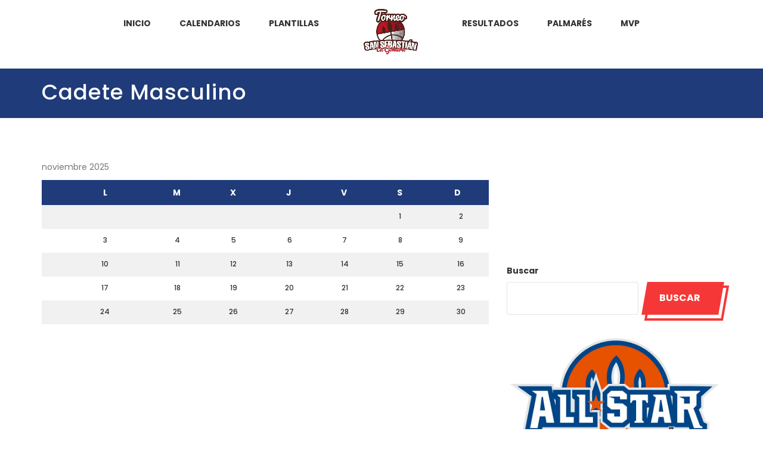

--- FILE ---
content_type: text/html; charset=UTF-8
request_url: http://torneolagomera.com/calendar/cadete-masculino
body_size: 18892
content:

<!DOCTYPE html>
<html lang="es" class="no-js">
<head>
    <meta name="format-detection" content="telephone=no">
    <meta charset="UTF-8">
    <meta name="viewport" content="width=device-width, initial-scale=1">
    <link rel="profile" href="http://gmpg.org/xfn/11">
    <link rel="pingback" href="http://torneolagomera.com/xmlrpc.php">
    <title>Cadete Masculino &#8211; Torneo San Sebastián de La Gomera</title>
<meta name='robots' content='max-image-preview:large' />
	<style>img:is([sizes="auto" i], [sizes^="auto," i]) { contain-intrinsic-size: 3000px 1500px }</style>
	<link rel='dns-prefetch' href='//maps.googleapis.com' />
<link rel='dns-prefetch' href='//fonts.googleapis.com' />
<link rel="alternate" type="application/rss+xml" title="Torneo San Sebastián de La Gomera &raquo; Feed" href="http://torneolagomera.com/feed" />
<link rel="alternate" type="application/rss+xml" title="Torneo San Sebastián de La Gomera &raquo; Feed de los comentarios" href="http://torneolagomera.com/comments/feed" />
<script type="text/javascript">
/* <![CDATA[ */
window._wpemojiSettings = {"baseUrl":"https:\/\/s.w.org\/images\/core\/emoji\/16.0.1\/72x72\/","ext":".png","svgUrl":"https:\/\/s.w.org\/images\/core\/emoji\/16.0.1\/svg\/","svgExt":".svg","source":{"concatemoji":"http:\/\/torneolagomera.com\/wp-includes\/js\/wp-emoji-release.min.js?ver=6.8.3"}};
/*! This file is auto-generated */
!function(s,n){var o,i,e;function c(e){try{var t={supportTests:e,timestamp:(new Date).valueOf()};sessionStorage.setItem(o,JSON.stringify(t))}catch(e){}}function p(e,t,n){e.clearRect(0,0,e.canvas.width,e.canvas.height),e.fillText(t,0,0);var t=new Uint32Array(e.getImageData(0,0,e.canvas.width,e.canvas.height).data),a=(e.clearRect(0,0,e.canvas.width,e.canvas.height),e.fillText(n,0,0),new Uint32Array(e.getImageData(0,0,e.canvas.width,e.canvas.height).data));return t.every(function(e,t){return e===a[t]})}function u(e,t){e.clearRect(0,0,e.canvas.width,e.canvas.height),e.fillText(t,0,0);for(var n=e.getImageData(16,16,1,1),a=0;a<n.data.length;a++)if(0!==n.data[a])return!1;return!0}function f(e,t,n,a){switch(t){case"flag":return n(e,"\ud83c\udff3\ufe0f\u200d\u26a7\ufe0f","\ud83c\udff3\ufe0f\u200b\u26a7\ufe0f")?!1:!n(e,"\ud83c\udde8\ud83c\uddf6","\ud83c\udde8\u200b\ud83c\uddf6")&&!n(e,"\ud83c\udff4\udb40\udc67\udb40\udc62\udb40\udc65\udb40\udc6e\udb40\udc67\udb40\udc7f","\ud83c\udff4\u200b\udb40\udc67\u200b\udb40\udc62\u200b\udb40\udc65\u200b\udb40\udc6e\u200b\udb40\udc67\u200b\udb40\udc7f");case"emoji":return!a(e,"\ud83e\udedf")}return!1}function g(e,t,n,a){var r="undefined"!=typeof WorkerGlobalScope&&self instanceof WorkerGlobalScope?new OffscreenCanvas(300,150):s.createElement("canvas"),o=r.getContext("2d",{willReadFrequently:!0}),i=(o.textBaseline="top",o.font="600 32px Arial",{});return e.forEach(function(e){i[e]=t(o,e,n,a)}),i}function t(e){var t=s.createElement("script");t.src=e,t.defer=!0,s.head.appendChild(t)}"undefined"!=typeof Promise&&(o="wpEmojiSettingsSupports",i=["flag","emoji"],n.supports={everything:!0,everythingExceptFlag:!0},e=new Promise(function(e){s.addEventListener("DOMContentLoaded",e,{once:!0})}),new Promise(function(t){var n=function(){try{var e=JSON.parse(sessionStorage.getItem(o));if("object"==typeof e&&"number"==typeof e.timestamp&&(new Date).valueOf()<e.timestamp+604800&&"object"==typeof e.supportTests)return e.supportTests}catch(e){}return null}();if(!n){if("undefined"!=typeof Worker&&"undefined"!=typeof OffscreenCanvas&&"undefined"!=typeof URL&&URL.createObjectURL&&"undefined"!=typeof Blob)try{var e="postMessage("+g.toString()+"("+[JSON.stringify(i),f.toString(),p.toString(),u.toString()].join(",")+"));",a=new Blob([e],{type:"text/javascript"}),r=new Worker(URL.createObjectURL(a),{name:"wpTestEmojiSupports"});return void(r.onmessage=function(e){c(n=e.data),r.terminate(),t(n)})}catch(e){}c(n=g(i,f,p,u))}t(n)}).then(function(e){for(var t in e)n.supports[t]=e[t],n.supports.everything=n.supports.everything&&n.supports[t],"flag"!==t&&(n.supports.everythingExceptFlag=n.supports.everythingExceptFlag&&n.supports[t]);n.supports.everythingExceptFlag=n.supports.everythingExceptFlag&&!n.supports.flag,n.DOMReady=!1,n.readyCallback=function(){n.DOMReady=!0}}).then(function(){return e}).then(function(){var e;n.supports.everything||(n.readyCallback(),(e=n.source||{}).concatemoji?t(e.concatemoji):e.wpemoji&&e.twemoji&&(t(e.twemoji),t(e.wpemoji)))}))}((window,document),window._wpemojiSettings);
/* ]]> */
</script>
<link rel='stylesheet' id='boostrap-css' href='http://torneolagomera.com/wp-content/themes/splash/assets/css/bootstrap.min.css?ver=4.4.2' type='text/css' media='all' />
<link rel='stylesheet' id='select2-css' href='http://torneolagomera.com/wp-content/themes/splash/assets/css/select2.min.css?ver=4.4.2' type='text/css' media='all' />
<link rel='stylesheet' id='owl-carousel-css' href='http://torneolagomera.com/wp-content/themes/splash/assets/css/owl.carousel.css?ver=4.4.2' type='text/css' media='all' />
<link rel='stylesheet' id='stm-font-awesome-5-css' href='http://torneolagomera.com/wp-content/themes/splash/assets/css/fontawesome.min.css?ver=4.4.2' type='text/css' media='all' />
<link rel='stylesheet' id='fancybox-css' href='http://torneolagomera.com/wp-content/themes/splash/assets/css/jquery.fancybox.css?ver=4.4.2' type='text/css' media='all' />
<link rel='stylesheet' id='lightbox-css' href='http://torneolagomera.com/wp-content/themes/splash/assets/css/lightbox.css?ver=4.4.2' type='text/css' media='all' />
<link rel='stylesheet' id='stm-theme-animate-css' href='http://torneolagomera.com/wp-content/themes/splash/assets/css/animate.css?ver=4.4.2' type='text/css' media='all' />
<link rel='stylesheet' id='stm-theme-icons-css' href='http://torneolagomera.com/wp-content/themes/splash/assets/css/splash-icons.css?ver=4.4.2' type='text/css' media='all' />
<link rel='stylesheet' id='perfect-scrollbar-css' href='http://torneolagomera.com/wp-content/themes/splash/assets/css/perfect-scrollbar.css?ver=4.4.2' type='text/css' media='all' />
<link rel='stylesheet' id='stm-theme-style-css' href='http://torneolagomera.com/wp-content/themes/splash/assets/css/styles.css?ver=4.4.2' type='text/css' media='all' />
<link rel='stylesheet' id='stm-theme-style-hockey-css' href='http://torneolagomera.com/wp-content/themes/splash/assets/css/hockey.css?ver=4.4.2' type='text/css' media='all' />
<link rel='stylesheet' id='stm-theme-default-styles-css' href='http://torneolagomera.com/wp-content/themes/splash/style.css?ver=4.4.2' type='text/css' media='all' />
<style id='stm-theme-default-styles-inline-css' type='text/css'>
table.sp-data-table td a { color: #595959; font-size: 13px; } h5, .h5 { font-size: 18px; line-height: 10px; font-weight: 700; } .hockey .stm-sportspress-sidebar .widget-wrapper { background-color: transparent; position: relative; } table.sp-data-table.sp-event-blocks .sp-event-results a, table.sp-data-table.sp-event-blocks .sp-event-results { color: #e21e22; font-size: 27px; margin-top: 15px; } .stm-single-post-loop .title { margin-bottom: 9px; color: #404040; font-size: 16px; line-height: 24px; font-weight: 700; letter-spacing: 0.7px; text-transform: none; } .stm-header.stm-header-second .stm-header-inner .stm-main-menu .stm-main-menu-unit .kos-header-menu > li > .sub-menu > li > a { font-size: 13px; padding: 0; } html body:not(.home).hockey.header_2 .stm-header .stm-main-menu .stm-main-menu-unit .stm-list-duty { margin-bottom: 0px; } .hockey h1, .hockey h2, .hockey h3, .hockey .h1, .hockey .h2, .hockey .h3 { text-transform: none; font-weight: 500; } .hockey table tbody tr td { color: #333333; font-size: 12px; font-weight: 500; padding: 7px 0px 9px 15px; border-bottom: 0; } table thead { background-color: transparent; color: black; font-weight: 400; } td, th { padding: 0px 140px 0px 10px; } .hockey table tbody tr { background: transparent !important; line-height: 24px; } table thead { background-color: transparent; color: black; font-weight: 400; line-height: 10px; } .hockey table thead tr th { background: #1f3b79; color: #fff; font-weight: 700; font-size: 14px; text-transform: uppercase; padding: 16px 0 16px 13px; } .hockey .stm-title-box-unit { padding-top: 20px; padding-bottom: 13px; position: relative; margin-bottom: 60px; background-color: #1f3b79; } table.sp-data-table td a { color: #595959; font-size: 13px; font-weight: 500; }
</style>
<style id='wp-emoji-styles-inline-css' type='text/css'>

	img.wp-smiley, img.emoji {
		display: inline !important;
		border: none !important;
		box-shadow: none !important;
		height: 1em !important;
		width: 1em !important;
		margin: 0 0.07em !important;
		vertical-align: -0.1em !important;
		background: none !important;
		padding: 0 !important;
	}
</style>
<link rel='stylesheet' id='wp-block-library-css' href='http://torneolagomera.com/wp-includes/css/dist/block-library/style.min.css?ver=6.8.3' type='text/css' media='all' />
<style id='classic-theme-styles-inline-css' type='text/css'>
/*! This file is auto-generated */
.wp-block-button__link{color:#fff;background-color:#32373c;border-radius:9999px;box-shadow:none;text-decoration:none;padding:calc(.667em + 2px) calc(1.333em + 2px);font-size:1.125em}.wp-block-file__button{background:#32373c;color:#fff;text-decoration:none}
</style>
<style id='global-styles-inline-css' type='text/css'>
:root{--wp--preset--aspect-ratio--square: 1;--wp--preset--aspect-ratio--4-3: 4/3;--wp--preset--aspect-ratio--3-4: 3/4;--wp--preset--aspect-ratio--3-2: 3/2;--wp--preset--aspect-ratio--2-3: 2/3;--wp--preset--aspect-ratio--16-9: 16/9;--wp--preset--aspect-ratio--9-16: 9/16;--wp--preset--color--black: #000000;--wp--preset--color--cyan-bluish-gray: #abb8c3;--wp--preset--color--white: #ffffff;--wp--preset--color--pale-pink: #f78da7;--wp--preset--color--vivid-red: #cf2e2e;--wp--preset--color--luminous-vivid-orange: #ff6900;--wp--preset--color--luminous-vivid-amber: #fcb900;--wp--preset--color--light-green-cyan: #7bdcb5;--wp--preset--color--vivid-green-cyan: #00d084;--wp--preset--color--pale-cyan-blue: #8ed1fc;--wp--preset--color--vivid-cyan-blue: #0693e3;--wp--preset--color--vivid-purple: #9b51e0;--wp--preset--gradient--vivid-cyan-blue-to-vivid-purple: linear-gradient(135deg,rgba(6,147,227,1) 0%,rgb(155,81,224) 100%);--wp--preset--gradient--light-green-cyan-to-vivid-green-cyan: linear-gradient(135deg,rgb(122,220,180) 0%,rgb(0,208,130) 100%);--wp--preset--gradient--luminous-vivid-amber-to-luminous-vivid-orange: linear-gradient(135deg,rgba(252,185,0,1) 0%,rgba(255,105,0,1) 100%);--wp--preset--gradient--luminous-vivid-orange-to-vivid-red: linear-gradient(135deg,rgba(255,105,0,1) 0%,rgb(207,46,46) 100%);--wp--preset--gradient--very-light-gray-to-cyan-bluish-gray: linear-gradient(135deg,rgb(238,238,238) 0%,rgb(169,184,195) 100%);--wp--preset--gradient--cool-to-warm-spectrum: linear-gradient(135deg,rgb(74,234,220) 0%,rgb(151,120,209) 20%,rgb(207,42,186) 40%,rgb(238,44,130) 60%,rgb(251,105,98) 80%,rgb(254,248,76) 100%);--wp--preset--gradient--blush-light-purple: linear-gradient(135deg,rgb(255,206,236) 0%,rgb(152,150,240) 100%);--wp--preset--gradient--blush-bordeaux: linear-gradient(135deg,rgb(254,205,165) 0%,rgb(254,45,45) 50%,rgb(107,0,62) 100%);--wp--preset--gradient--luminous-dusk: linear-gradient(135deg,rgb(255,203,112) 0%,rgb(199,81,192) 50%,rgb(65,88,208) 100%);--wp--preset--gradient--pale-ocean: linear-gradient(135deg,rgb(255,245,203) 0%,rgb(182,227,212) 50%,rgb(51,167,181) 100%);--wp--preset--gradient--electric-grass: linear-gradient(135deg,rgb(202,248,128) 0%,rgb(113,206,126) 100%);--wp--preset--gradient--midnight: linear-gradient(135deg,rgb(2,3,129) 0%,rgb(40,116,252) 100%);--wp--preset--font-size--small: 13px;--wp--preset--font-size--medium: 20px;--wp--preset--font-size--large: 36px;--wp--preset--font-size--x-large: 42px;--wp--preset--spacing--20: 0.44rem;--wp--preset--spacing--30: 0.67rem;--wp--preset--spacing--40: 1rem;--wp--preset--spacing--50: 1.5rem;--wp--preset--spacing--60: 2.25rem;--wp--preset--spacing--70: 3.38rem;--wp--preset--spacing--80: 5.06rem;--wp--preset--shadow--natural: 6px 6px 9px rgba(0, 0, 0, 0.2);--wp--preset--shadow--deep: 12px 12px 50px rgba(0, 0, 0, 0.4);--wp--preset--shadow--sharp: 6px 6px 0px rgba(0, 0, 0, 0.2);--wp--preset--shadow--outlined: 6px 6px 0px -3px rgba(255, 255, 255, 1), 6px 6px rgba(0, 0, 0, 1);--wp--preset--shadow--crisp: 6px 6px 0px rgba(0, 0, 0, 1);}:where(.is-layout-flex){gap: 0.5em;}:where(.is-layout-grid){gap: 0.5em;}body .is-layout-flex{display: flex;}.is-layout-flex{flex-wrap: wrap;align-items: center;}.is-layout-flex > :is(*, div){margin: 0;}body .is-layout-grid{display: grid;}.is-layout-grid > :is(*, div){margin: 0;}:where(.wp-block-columns.is-layout-flex){gap: 2em;}:where(.wp-block-columns.is-layout-grid){gap: 2em;}:where(.wp-block-post-template.is-layout-flex){gap: 1.25em;}:where(.wp-block-post-template.is-layout-grid){gap: 1.25em;}.has-black-color{color: var(--wp--preset--color--black) !important;}.has-cyan-bluish-gray-color{color: var(--wp--preset--color--cyan-bluish-gray) !important;}.has-white-color{color: var(--wp--preset--color--white) !important;}.has-pale-pink-color{color: var(--wp--preset--color--pale-pink) !important;}.has-vivid-red-color{color: var(--wp--preset--color--vivid-red) !important;}.has-luminous-vivid-orange-color{color: var(--wp--preset--color--luminous-vivid-orange) !important;}.has-luminous-vivid-amber-color{color: var(--wp--preset--color--luminous-vivid-amber) !important;}.has-light-green-cyan-color{color: var(--wp--preset--color--light-green-cyan) !important;}.has-vivid-green-cyan-color{color: var(--wp--preset--color--vivid-green-cyan) !important;}.has-pale-cyan-blue-color{color: var(--wp--preset--color--pale-cyan-blue) !important;}.has-vivid-cyan-blue-color{color: var(--wp--preset--color--vivid-cyan-blue) !important;}.has-vivid-purple-color{color: var(--wp--preset--color--vivid-purple) !important;}.has-black-background-color{background-color: var(--wp--preset--color--black) !important;}.has-cyan-bluish-gray-background-color{background-color: var(--wp--preset--color--cyan-bluish-gray) !important;}.has-white-background-color{background-color: var(--wp--preset--color--white) !important;}.has-pale-pink-background-color{background-color: var(--wp--preset--color--pale-pink) !important;}.has-vivid-red-background-color{background-color: var(--wp--preset--color--vivid-red) !important;}.has-luminous-vivid-orange-background-color{background-color: var(--wp--preset--color--luminous-vivid-orange) !important;}.has-luminous-vivid-amber-background-color{background-color: var(--wp--preset--color--luminous-vivid-amber) !important;}.has-light-green-cyan-background-color{background-color: var(--wp--preset--color--light-green-cyan) !important;}.has-vivid-green-cyan-background-color{background-color: var(--wp--preset--color--vivid-green-cyan) !important;}.has-pale-cyan-blue-background-color{background-color: var(--wp--preset--color--pale-cyan-blue) !important;}.has-vivid-cyan-blue-background-color{background-color: var(--wp--preset--color--vivid-cyan-blue) !important;}.has-vivid-purple-background-color{background-color: var(--wp--preset--color--vivid-purple) !important;}.has-black-border-color{border-color: var(--wp--preset--color--black) !important;}.has-cyan-bluish-gray-border-color{border-color: var(--wp--preset--color--cyan-bluish-gray) !important;}.has-white-border-color{border-color: var(--wp--preset--color--white) !important;}.has-pale-pink-border-color{border-color: var(--wp--preset--color--pale-pink) !important;}.has-vivid-red-border-color{border-color: var(--wp--preset--color--vivid-red) !important;}.has-luminous-vivid-orange-border-color{border-color: var(--wp--preset--color--luminous-vivid-orange) !important;}.has-luminous-vivid-amber-border-color{border-color: var(--wp--preset--color--luminous-vivid-amber) !important;}.has-light-green-cyan-border-color{border-color: var(--wp--preset--color--light-green-cyan) !important;}.has-vivid-green-cyan-border-color{border-color: var(--wp--preset--color--vivid-green-cyan) !important;}.has-pale-cyan-blue-border-color{border-color: var(--wp--preset--color--pale-cyan-blue) !important;}.has-vivid-cyan-blue-border-color{border-color: var(--wp--preset--color--vivid-cyan-blue) !important;}.has-vivid-purple-border-color{border-color: var(--wp--preset--color--vivid-purple) !important;}.has-vivid-cyan-blue-to-vivid-purple-gradient-background{background: var(--wp--preset--gradient--vivid-cyan-blue-to-vivid-purple) !important;}.has-light-green-cyan-to-vivid-green-cyan-gradient-background{background: var(--wp--preset--gradient--light-green-cyan-to-vivid-green-cyan) !important;}.has-luminous-vivid-amber-to-luminous-vivid-orange-gradient-background{background: var(--wp--preset--gradient--luminous-vivid-amber-to-luminous-vivid-orange) !important;}.has-luminous-vivid-orange-to-vivid-red-gradient-background{background: var(--wp--preset--gradient--luminous-vivid-orange-to-vivid-red) !important;}.has-very-light-gray-to-cyan-bluish-gray-gradient-background{background: var(--wp--preset--gradient--very-light-gray-to-cyan-bluish-gray) !important;}.has-cool-to-warm-spectrum-gradient-background{background: var(--wp--preset--gradient--cool-to-warm-spectrum) !important;}.has-blush-light-purple-gradient-background{background: var(--wp--preset--gradient--blush-light-purple) !important;}.has-blush-bordeaux-gradient-background{background: var(--wp--preset--gradient--blush-bordeaux) !important;}.has-luminous-dusk-gradient-background{background: var(--wp--preset--gradient--luminous-dusk) !important;}.has-pale-ocean-gradient-background{background: var(--wp--preset--gradient--pale-ocean) !important;}.has-electric-grass-gradient-background{background: var(--wp--preset--gradient--electric-grass) !important;}.has-midnight-gradient-background{background: var(--wp--preset--gradient--midnight) !important;}.has-small-font-size{font-size: var(--wp--preset--font-size--small) !important;}.has-medium-font-size{font-size: var(--wp--preset--font-size--medium) !important;}.has-large-font-size{font-size: var(--wp--preset--font-size--large) !important;}.has-x-large-font-size{font-size: var(--wp--preset--font-size--x-large) !important;}
:where(.wp-block-post-template.is-layout-flex){gap: 1.25em;}:where(.wp-block-post-template.is-layout-grid){gap: 1.25em;}
:where(.wp-block-columns.is-layout-flex){gap: 2em;}:where(.wp-block-columns.is-layout-grid){gap: 2em;}
:root :where(.wp-block-pullquote){font-size: 1.5em;line-height: 1.6;}
</style>
<link rel='stylesheet' id='ctf_styles-css' href='http://torneolagomera.com/wp-content/plugins/custom-twitter-feeds/css/ctf-styles.min.css?ver=2.3.1' type='text/css' media='all' />
<link rel='stylesheet' id='dashicons-css' href='http://torneolagomera.com/wp-includes/css/dashicons.min.css?ver=6.8.3' type='text/css' media='all' />
<link rel='stylesheet' id='sportspress-general-css' href='//torneolagomera.com/wp-content/plugins/sportspress/assets/css/sportspress.css?ver=2.7.24' type='text/css' media='all' />
<link rel='stylesheet' id='sportspress-icons-css' href='//torneolagomera.com/wp-content/plugins/sportspress/assets/css/icons.css?ver=2.7' type='text/css' media='all' />
<link rel='stylesheet' id='stm_megamenu-css' href='http://torneolagomera.com/wp-content/themes/splash/includes/megamenu/assets/css/megamenu.css?ver=6.8.3' type='text/css' media='all' />
<link rel='stylesheet' id='stm-google-fonts-css' href='//fonts.googleapis.com/css?family=Poppins%3Aregular%2C700%2C100%2C200%2C300%2C500%2C600%2C800%2C900&#038;ver=4.4.2' type='text/css' media='all' />
<style type="text/css"></style><script type="text/javascript" src="http://torneolagomera.com/wp-includes/js/jquery/jquery.min.js?ver=3.7.1" id="jquery-core-js"></script>
<script type="text/javascript" src="http://torneolagomera.com/wp-includes/js/jquery/jquery-migrate.min.js?ver=3.4.1" id="jquery-migrate-js"></script>
<script type="text/javascript" src="http://torneolagomera.com/wp-content/themes/splash/includes/megamenu/assets/js/megamenu.js?ver=6.8.3" id="stm_megamenu-js"></script>
<script></script><link rel="https://api.w.org/" href="http://torneolagomera.com/wp-json/" /><link rel="alternate" title="JSON" type="application/json" href="http://torneolagomera.com/wp-json/wp/v2/calendars/2792" /><link rel="EditURI" type="application/rsd+xml" title="RSD" href="http://torneolagomera.com/xmlrpc.php?rsd" />
<meta name="generator" content="WordPress 6.8.3" />
<meta name="generator" content="SportsPress 2.7.24" />
<link rel="canonical" href="http://torneolagomera.com/calendar/cadete-masculino" />
<link rel='shortlink' href='http://torneolagomera.com/?p=2792' />
<link rel="alternate" title="oEmbed (JSON)" type="application/json+oembed" href="http://torneolagomera.com/wp-json/oembed/1.0/embed?url=http%3A%2F%2Ftorneolagomera.com%2Fcalendar%2Fcadete-masculino" />
<link rel="alternate" title="oEmbed (XML)" type="text/xml+oembed" href="http://torneolagomera.com/wp-json/oembed/1.0/embed?url=http%3A%2F%2Ftorneolagomera.com%2Fcalendar%2Fcadete-masculino&#038;format=xml" />
    <script type="text/javascript">
        var splash_mm_get_menu_data = '6282804b0c';
        var splash_load_media = '4db93c5646';
        var stm_like_nonce = '3603881f1e';
        var stm_league_table_by_id = '862a7dfccc';
        var stm_events_league_table_by_id = '15a5d8cb32';
        var stm_posts_most_styles = '21bd82f146';
        var stm_demo_import_content = 'f6ee72cce3';

        var ajaxurl = 'http://torneolagomera.com/wp-admin/admin-ajax.php';
        var stm_cf7_preloader = 'http://torneolagomera.com/wp-content/themes/splash/assets/images/map-pin.png';
    </script>
<meta name="generator" content="Powered by WPBakery Page Builder - drag and drop page builder for WordPress."/>
<meta name="generator" content="Powered by Slider Revolution 6.7.29 - responsive, Mobile-Friendly Slider Plugin for WordPress with comfortable drag and drop interface." />
<link rel="icon" href="http://torneolagomera.com/wp-content/uploads/2023/03/cropped-LOGO-TORNEO-32x32.png" sizes="32x32" />
<link rel="icon" href="http://torneolagomera.com/wp-content/uploads/2023/03/cropped-LOGO-TORNEO-192x192.png" sizes="192x192" />
<link rel="apple-touch-icon" href="http://torneolagomera.com/wp-content/uploads/2023/03/cropped-LOGO-TORNEO-180x180.png" />
<meta name="msapplication-TileImage" content="http://torneolagomera.com/wp-content/uploads/2023/03/cropped-LOGO-TORNEO-270x270.png" />
<script>function setREVStartSize(e){
			//window.requestAnimationFrame(function() {
				window.RSIW = window.RSIW===undefined ? window.innerWidth : window.RSIW;
				window.RSIH = window.RSIH===undefined ? window.innerHeight : window.RSIH;
				try {
					var pw = document.getElementById(e.c).parentNode.offsetWidth,
						newh;
					pw = pw===0 || isNaN(pw) || (e.l=="fullwidth" || e.layout=="fullwidth") ? window.RSIW : pw;
					e.tabw = e.tabw===undefined ? 0 : parseInt(e.tabw);
					e.thumbw = e.thumbw===undefined ? 0 : parseInt(e.thumbw);
					e.tabh = e.tabh===undefined ? 0 : parseInt(e.tabh);
					e.thumbh = e.thumbh===undefined ? 0 : parseInt(e.thumbh);
					e.tabhide = e.tabhide===undefined ? 0 : parseInt(e.tabhide);
					e.thumbhide = e.thumbhide===undefined ? 0 : parseInt(e.thumbhide);
					e.mh = e.mh===undefined || e.mh=="" || e.mh==="auto" ? 0 : parseInt(e.mh,0);
					if(e.layout==="fullscreen" || e.l==="fullscreen")
						newh = Math.max(e.mh,window.RSIH);
					else{
						e.gw = Array.isArray(e.gw) ? e.gw : [e.gw];
						for (var i in e.rl) if (e.gw[i]===undefined || e.gw[i]===0) e.gw[i] = e.gw[i-1];
						e.gh = e.el===undefined || e.el==="" || (Array.isArray(e.el) && e.el.length==0)? e.gh : e.el;
						e.gh = Array.isArray(e.gh) ? e.gh : [e.gh];
						for (var i in e.rl) if (e.gh[i]===undefined || e.gh[i]===0) e.gh[i] = e.gh[i-1];
											
						var nl = new Array(e.rl.length),
							ix = 0,
							sl;
						e.tabw = e.tabhide>=pw ? 0 : e.tabw;
						e.thumbw = e.thumbhide>=pw ? 0 : e.thumbw;
						e.tabh = e.tabhide>=pw ? 0 : e.tabh;
						e.thumbh = e.thumbhide>=pw ? 0 : e.thumbh;
						for (var i in e.rl) nl[i] = e.rl[i]<window.RSIW ? 0 : e.rl[i];
						sl = nl[0];
						for (var i in nl) if (sl>nl[i] && nl[i]>0) { sl = nl[i]; ix=i;}
						var m = pw>(e.gw[ix]+e.tabw+e.thumbw) ? 1 : (pw-(e.tabw+e.thumbw)) / (e.gw[ix]);
						newh =  (e.gh[ix] * m) + (e.tabh + e.thumbh);
					}
					var el = document.getElementById(e.c);
					if (el!==null && el) el.style.height = newh+"px";
					el = document.getElementById(e.c+"_wrapper");
					if (el!==null && el) {
						el.style.height = newh+"px";
						el.style.display = "block";
					}
				} catch(e){
					console.log("Failure at Presize of Slider:" + e)
				}
			//});
		  };</script>
<style type="text/css" title="dynamic-css" class="options-output">body, .normal-font, .normal_font, .woocommerce-breadcrumb, .navxtBreads, #stm-top-bar .stm-top-profile-holder .stm-profile-wrapp a, .countdown small, 
	div.wpcf7-validation-errors,  .stm-countdown-wrapper span small, .stm-header-search input[type='text'], .stm_post_comments .comments-area .comment-respond h3 small a, 
		.stm-block-quote-wrapper.style_1 .stm-block-quote, .stm-cart-totals .shop_table tbody tr th, .stm-cart-totals .shop_table tbody tr td,
		.woocommerce .woocommerce-checkout-review-order .shop_table tbody tr td, 
		.woocommerce .woocommerce-checkout-review-order .shop_table tbody tr td .amount, 
		.woocommerce .woocommerce-checkout-review-order .shop_table tfoot tr th,
		.woocommerce .woocommerce-checkout-review-order .shop_table tfoot tr td, 
		.order_details tbody tr td.product-name, .order_details tfoot tr th, .order_details tfoot tr td,
		.customer_details tbody tr th, .customer_details tbody tr td,
		input[type='text'], input[type='tel'], input[type='password'], input[type='email'], input[type='number'], .select2-selection__rendered, textarea
		, .footer-widgets-wrapper .stm-cols-3 .widget_nav_menu ul li a,
        .hockey.woocommerce-page #wrapper .stm-products-row .stm-product-content-loop-inner .stm-product-content-image .onsale{font-family:Poppins;}body, .normal_font{font-size:14px; line-height:18px;}body, .normal_font{line-height:28px;}body, .normal_font, .stm-single-post-loop-content{color: #333333;}h1, .h1, h2, .h2, h3, .h3, h4, .h4, h5, .h5, h6, .h6, .heading-font, .heading-font-only, .button, 
	.widget_recent_entries, table, .stm-widget-menu ul.menu li a, 
	input[type='submit'], .rev_post_title, .countdown span, .woocommerce .price, .woocommerce-MyAccount-navigation ul li a, .vc_tta.vc_general .vc_tta-tab > a, aside.widget.widget_top_rated_products .product_list_widget li .product-title,
		aside.widget.widget_top_rated_products .product_list_widget li .woocommerce-Price-amount, .comment-form label, .stm-cart-totals .shop_table tbody tr td .amount{font-family:Poppins;}h1, .h1, h2, .h2, h3, .h3, h4, .h4, h5, .h5, h6, .h6, .heading-font, .widget_recent_entries,.menu-widget-menu-container li, table{color: #333333;}h1, .h1{font-size:36px; line-height:40px;}h2, .h2{font-size:24px; line-height:28px;}h3, .h3{font-size:24px; line-height:28px;}.footer-widgets-wrapper{background-color: #1a1e26;}#stm-footer-bottom{background-color: #1a1e26;}#stm-footer-bottom, #stm-footer-bottom a{color: #ffffff;}</style>
<noscript><style> .wpb_animate_when_almost_visible { opacity: 1; }</style></noscript></head>


<body class="wp-singular sp_calendar-template-default single single-sp_calendar postid-2792 wp-theme-splash hockey header_2 sportspress sportspress-page stm-shop-sidebar wpb-js-composer js-comp-ver-7.8 vc_responsive" >
<div id="wrapper" >
        <div class="stm-header stm-header-second stm-non-transparent-header stm-header-fixed-mode ">
    <div class="stm-header-inner">
                <div class="container stm-header-container">
            <div class="stm-main-menu">
                <div class="stm-main-menu-unit " style="margin-top: -10px;">
                    <ul class="header-menu stm-list-duty heading-font clearfix kos-header-menu">
                        HomeLogo<li id="menu-item-70" class="menu-item menu-item-type-post_type menu-item-object-page menu-item-home menu-item-70"><a href="http://torneolagomera.com/"><span>Inicio</span></a></li>
<li id="menu-item-147" class="menu-item menu-item-type-custom menu-item-object-custom menu-item-has-children menu-item-147"><a href="#"><span>Calendarios</span></a>
<ul class="sub-menu">
	<li id="menu-item-3606" class="menu-item menu-item-type-custom menu-item-object-custom menu-item-3606 stm_col_width_default stm_mega_cols_inside_default"><a href="http://torneolagomera.com/wp-content/uploads/2025/10/Calendario-Cadete-Fem.pdf"><span>Cadete Femenino</span></a></li>
	<li id="menu-item-3608" class="menu-item menu-item-type-custom menu-item-object-custom menu-item-3608 stm_col_width_default stm_mega_cols_inside_default"><a href="http://torneolagomera.com/wp-content/uploads/2025/10/Calendario-Cadete-Mas.pdf"><span>Cadete Masculino</span></a></li>
	<li id="menu-item-320" class="menu-item menu-item-type-custom menu-item-object-custom menu-item-320 stm_col_width_default stm_mega_cols_inside_default"><a target="_blank" href="https://torneolagomera.com/calendario-infantil-fem-2024"><span>Infantil Femenino</span></a></li>
	<li id="menu-item-319" class="menu-item menu-item-type-custom menu-item-object-custom menu-item-319 stm_col_width_default stm_mega_cols_inside_default"><a target="_blank" href="http://torneolagomera.com/wp-content/uploads/2025/04/Calendario-Inf-Masc-T1-2025.pdf"><span>Infantil Masculino Turno 1</span></a></li>
	<li id="menu-item-3916" class="menu-item menu-item-type-custom menu-item-object-custom menu-item-3916 stm_col_width_default stm_mega_cols_inside_default"><a target="_blank" href="http://torneolagomera.com/wp-content/uploads/2024/02/Calendario-Infantil-Masc-T2.pdf"><span>Infantil Masculino Turno 2</span></a></li>
	<li id="menu-item-1031" class="menu-item menu-item-type-custom menu-item-object-custom menu-item-1031 stm_col_width_default stm_mega_cols_inside_default"><a target="_blank" href="http://torneolagomera.com/wp-content/uploads/2025/04/Calendario-Mini-Fem-2025.pdf"><span>Minibasket Femenino</span></a></li>
	<li id="menu-item-1032" class="menu-item menu-item-type-custom menu-item-object-custom menu-item-1032 stm_col_width_default stm_mega_cols_inside_default"><a target="_blank" href="http://torneolagomera.com/wp-content/uploads/2025/04/Calendario-Mini-masc-T1-2025.pdf"><span>Minibasket Masculino (Turno 1)</span></a></li>
	<li id="menu-item-4300" class="menu-item menu-item-type-custom menu-item-object-custom menu-item-4300 stm_col_width_default stm_mega_cols_inside_default"><a href="http://torneolagomera.com/wp-content/uploads/2022/04/Calendario-Mini-Masc-T2.pdf"><span>Minibasket Masculino (Turno 2)</span></a></li>
</ul>
</li>
<li id="menu-item-149" class="menu-item menu-item-type-custom menu-item-object-custom menu-item-has-children menu-item-149"><a href="#"><span>Plantillas</span></a>
<ul class="sub-menu">
	<li id="menu-item-2569" class="menu-item menu-item-type-custom menu-item-object-custom menu-item-has-children menu-item-2569 stm_col_width_default stm_mega_cols_inside_default"><a href="#"><span>Cadete Femenino</span></a>
	<ul class="sub-menu">
		<li id="menu-item-8286" class="menu-item menu-item-type-custom menu-item-object-custom menu-item-8286 stm_mega_second_col_width_default"><a href="https://torneolagomera.com/7-palmas-10"><span>7 Palmas</span></a></li>
		<li id="menu-item-7563" class="menu-item menu-item-type-custom menu-item-object-custom menu-item-7563 stm_mega_second_col_width_default"><a href="https://torneolagomera.com/aridane-6"><span>Aridane</span></a></li>
		<li id="menu-item-8294" class="menu-item menu-item-type-custom menu-item-object-custom menu-item-8294 stm_mega_second_col_width_default"><a href="https://torneolagomera.com/brena-baja-10"><span>Breña Baja</span></a></li>
		<li id="menu-item-8299" class="menu-item menu-item-type-custom menu-item-object-custom menu-item-8299 stm_mega_second_col_width_default"><a href="https://torneolagomera.com/doguen-6"><span>Doguén</span></a></li>
		<li id="menu-item-7575" class="menu-item menu-item-type-custom menu-item-object-custom menu-item-7575 stm_mega_second_col_width_default"><a href="https://torneolagomera.com/isla-de-la-gomera-5"><span>Isla de La Gomera</span></a></li>
		<li id="menu-item-8305" class="menu-item menu-item-type-custom menu-item-object-custom menu-item-8305 stm_mega_second_col_width_default"><a href="https://torneolagomera.com/las-palmas-3"><span>Las Palmas</span></a></li>
		<li id="menu-item-8310" class="menu-item menu-item-type-custom menu-item-object-custom menu-item-8310 stm_mega_second_col_width_default"><a href="https://torneolagomera.com/ohana-5"><span>Ohana</span></a></li>
		<li id="menu-item-7587" class="menu-item menu-item-type-custom menu-item-object-custom menu-item-7587 stm_mega_second_col_width_default"><a href="https://torneolagomera.com/6314-2"><span>Villa de Tegueste</span></a></li>
	</ul>
</li>
	<li id="menu-item-1227" class="menu-item menu-item-type-custom menu-item-object-custom menu-item-has-children menu-item-1227 stm_col_width_default stm_mega_cols_inside_default"><a href="#"><span>Cadete Masculino</span></a>
	<ul class="sub-menu">
		<li id="menu-item-8317" class="menu-item menu-item-type-custom menu-item-object-custom menu-item-8317 stm_mega_second_col_width_default"><a href="https://torneolagomera.com/aridane-2"><span>Aridane</span></a></li>
		<li id="menu-item-8320" class="menu-item menu-item-type-custom menu-item-object-custom menu-item-8320 stm_mega_second_col_width_default"><a href="https://torneolagomera.com/cenobio-valeron-2"><span>Cenobio Valerón</span></a></li>
		<li id="menu-item-7527" class="menu-item menu-item-type-custom menu-item-object-custom menu-item-7527 stm_mega_second_col_width_default"><a href="https://torneolagomera.com/isla-de-la-gomera-09"><span>Isla de La Gomera</span></a></li>
		<li id="menu-item-6382" class="menu-item menu-item-type-post_type menu-item-object-page menu-item-6382 stm_mega_second_col_width_default"><a href="http://torneolagomera.com/la-matanza-2"><span>La Matanza</span></a></li>
		<li id="menu-item-6383" class="menu-item menu-item-type-post_type menu-item-object-page menu-item-6383 stm_mega_second_col_width_default"><a href="http://torneolagomera.com/cb-las-palmas"><span>Las Palmas</span></a></li>
		<li id="menu-item-8330" class="menu-item menu-item-type-custom menu-item-object-custom menu-item-8330 stm_mega_second_col_width_default"><a href="https://torneolagomera.com/ruiz-guimar-3"><span>Ruiz Güímar</span></a></li>
		<li id="menu-item-8334" class="menu-item menu-item-type-custom menu-item-object-custom menu-item-8334 stm_mega_second_col_width_default"><a href="https://torneolagomera.com/valle-arautapala-3"><span>Valle Arautapala</span></a></li>
		<li id="menu-item-8342" class="menu-item menu-item-type-custom menu-item-object-custom menu-item-8342 stm_mega_second_col_width_default"><a href="https://torneolagomera.com/villa-de-tegueste-7"><span>Villa de Tegueste</span></a></li>
	</ul>
</li>
	<li id="menu-item-338" class="menu-item menu-item-type-custom menu-item-object-custom menu-item-has-children menu-item-338 stm_col_width_default stm_mega_cols_inside_default"><a href="#"><span>Infantil Femenino</span></a>
	<ul class="sub-menu">
		<li id="menu-item-6833" class="menu-item menu-item-type-post_type menu-item-object-page menu-item-6833 stm_mega_second_col_width_default"><a href="http://torneolagomera.com/adeje-11"><span>Adeje</span></a></li>
		<li id="menu-item-7667" class="menu-item menu-item-type-custom menu-item-object-custom menu-item-7667 stm_mega_second_col_width_default"><a href="https://torneolagomera.com/aikitas"><span>Aikitas</span></a></li>
		<li id="menu-item-7674" class="menu-item menu-item-type-custom menu-item-object-custom menu-item-7674 stm_mega_second_col_width_default"><a href="https://torneolagomera.com/aridane"><span>Aridane</span></a></li>
		<li id="menu-item-6828" class="menu-item menu-item-type-post_type menu-item-object-page menu-item-6828 stm_mega_second_col_width_default"><a href="http://torneolagomera.com/brena-baja-11"><span>Breña Baja</span></a></li>
		<li id="menu-item-6827" class="menu-item menu-item-type-post_type menu-item-object-page menu-item-6827 stm_mega_second_col_width_default"><a href="http://torneolagomera.com/bsb-2"><span>Cajasiete BSB</span></a></li>
		<li id="menu-item-6826" class="menu-item menu-item-type-post_type menu-item-object-page menu-item-6826 stm_mega_second_col_width_default"><a href="http://torneolagomera.com/candelaria-4"><span>Candelaria</span></a></li>
		<li id="menu-item-6824" class="menu-item menu-item-type-post_type menu-item-object-page menu-item-6824 stm_mega_second_col_width_default"><a href="http://torneolagomera.com/doguen-6"><span>Doguén</span></a></li>
		<li id="menu-item-7692" class="menu-item menu-item-type-custom menu-item-object-custom menu-item-7692 stm_mega_second_col_width_default"><a href="https://torneolagomera.com/dominicas-la-palma-2"><span>Dominicas La Palma</span></a></li>
		<li id="menu-item-6832" class="menu-item menu-item-type-post_type menu-item-object-page menu-item-6832 stm_mega_second_col_width_default"><a href="http://torneolagomera.com/adeje-gomera"><span>Isla de La Gomera</span></a></li>
		<li id="menu-item-7696" class="menu-item menu-item-type-custom menu-item-object-custom menu-item-7696 stm_mega_second_col_width_default"><a href="https://torneolagomera.com/juventud-laguna-2"><span>Juventud Laguna</span></a></li>
		<li id="menu-item-7700" class="menu-item menu-item-type-custom menu-item-object-custom menu-item-7700 stm_mega_second_col_width_default"><a href="https://torneolagomera.com/la-victoria"><span>La Victoria</span></a></li>
		<li id="menu-item-6830" class="menu-item menu-item-type-post_type menu-item-object-page menu-item-6830 stm_mega_second_col_width_default"><a href="http://torneolagomera.com/argana"><span>Lanzabasket Argana</span></a></li>
		<li id="menu-item-7706" class="menu-item menu-item-type-custom menu-item-object-custom menu-item-7706 stm_mega_second_col_width_default"><a href="https://torneolagomera.com/las-palmas-2"><span>Las Palmas</span></a></li>
		<li id="menu-item-7710" class="menu-item menu-item-type-custom menu-item-object-custom menu-item-7710 stm_mega_second_col_width_default"><a href="https://torneolagomera.com/cb-ohana-2"><span>Ohana</span></a></li>
		<li id="menu-item-6823" class="menu-item menu-item-type-post_type menu-item-object-page menu-item-6823 stm_mega_second_col_width_default"><a href="http://torneolagomera.com/sauces-3"><span>Sauces Felipe Antón</span></a></li>
		<li id="menu-item-6822" class="menu-item menu-item-type-post_type menu-item-object-page menu-item-6822 stm_mega_second_col_width_default"><a href="http://torneolagomera.com/tegueste"><span>Tegueste</span></a></li>
	</ul>
</li>
	<li id="menu-item-376" class="menu-item menu-item-type-custom menu-item-object-custom menu-item-has-children menu-item-376 stm_col_width_default stm_mega_cols_inside_default"><a href="#"><span>Infantil Masculino (T1)</span></a>
	<ul class="sub-menu">
		<li id="menu-item-6907" class="menu-item menu-item-type-post_type menu-item-object-page menu-item-6907 stm_mega_second_col_width_default"><a href="http://torneolagomera.com/aridane-3"><span>Aridane</span></a></li>
		<li id="menu-item-6902" class="menu-item menu-item-type-post_type menu-item-object-page menu-item-6902 stm_mega_second_col_width_default"><a href="http://torneolagomera.com/cenobio-valeron-3"><span>Cenobio Valerón</span></a></li>
		<li id="menu-item-8028" class="menu-item menu-item-type-custom menu-item-object-custom menu-item-8028 stm_mega_second_col_width_default"><a href="https://torneolagomera.com/gc-claret-2011"><span>Claret Azul</span></a></li>
		<li id="menu-item-8032" class="menu-item menu-item-type-custom menu-item-object-custom menu-item-8032 stm_mega_second_col_width_default"><a href="https://torneolagomera.com/claret-blanco"><span>Claret Blanco</span></a></li>
		<li id="menu-item-6903" class="menu-item menu-item-type-post_type menu-item-object-page menu-item-6903 stm_mega_second_col_width_default"><a href="http://torneolagomera.com/doguen-7"><span>Doguén</span></a></li>
		<li id="menu-item-8040" class="menu-item menu-item-type-custom menu-item-object-custom menu-item-8040 stm_mega_second_col_width_default"><a href="https://torneolagomera.com/dominicas-la-palma-11"><span>Dominicas La Palma</span></a></li>
		<li id="menu-item-6897" class="menu-item menu-item-type-post_type menu-item-object-page menu-item-6897 stm_mega_second_col_width_default"><a href="http://torneolagomera.com/6876-2"><span>Las Palmas</span></a></li>
		<li id="menu-item-6898" class="menu-item menu-item-type-post_type menu-item-object-page menu-item-6898 stm_mega_second_col_width_default"><a href="http://torneolagomera.com/lk-laguna"><span>Luther King</span></a></li>
		<li id="menu-item-8051" class="menu-item menu-item-type-custom menu-item-object-custom menu-item-8051 stm_mega_second_col_width_default"><a href="https://torneolagomera.com/ohana-4"><span>Ohana</span></a></li>
		<li id="menu-item-6900" class="menu-item menu-item-type-post_type menu-item-object-page menu-item-6900 stm_mega_second_col_width_default"><a href="http://torneolagomera.com/guimar"><span>Ruiz Güímar</span></a></li>
		<li id="menu-item-8059" class="menu-item menu-item-type-custom menu-item-object-custom menu-item-8059 stm_mega_second_col_width_default"><a href="https://torneolagomera.com/valle-arautapala-2"><span>Valle Arautápala</span></a></li>
		<li id="menu-item-6894" class="menu-item menu-item-type-post_type menu-item-object-page menu-item-6894 stm_mega_second_col_width_default"><a href="http://torneolagomera.com/tegueste-5"><span>Villa de Tegueste</span></a></li>
	</ul>
</li>
	<li id="menu-item-6921" class="menu-item menu-item-type-custom menu-item-object-custom menu-item-has-children menu-item-6921 stm_col_width_default stm_mega_cols_inside_default"><a href="#"><span>Infantil Masculino (T2)</span></a>
	<ul class="sub-menu">
		<li id="menu-item-8113" class="menu-item menu-item-type-custom menu-item-object-custom menu-item-8113 stm_mega_second_col_width_default"><a href="https://torneolagomera.com/adeje-6"><span>Adeje</span></a></li>
		<li id="menu-item-6952" class="menu-item menu-item-type-post_type menu-item-object-page menu-item-6952 stm_mega_second_col_width_default"><a href="http://torneolagomera.com/aguimes-6"><span>Agüimes</span></a></li>
		<li id="menu-item-8119" class="menu-item menu-item-type-custom menu-item-object-custom menu-item-8119 stm_mega_second_col_width_default"><a href="https://torneolagomera.com/brena-baja-10"><span>Breña Baja</span></a></li>
		<li id="menu-item-6950" class="menu-item menu-item-type-post_type menu-item-object-page menu-item-6950 stm_mega_second_col_width_default"><a href="http://torneolagomera.com/bsb-negro-2"><span>BSB</span></a></li>
		<li id="menu-item-8126" class="menu-item menu-item-type-custom menu-item-object-custom menu-item-8126 stm_mega_second_col_width_default"><a href="https://torneolagomera.com/cenobio-valeron-2"><span>Cenobio Valerón</span></a></li>
		<li id="menu-item-8129" class="menu-item menu-item-type-custom menu-item-object-custom menu-item-8129 stm_mega_second_col_width_default"><a href="https://torneolagomera.com/felipe-anton"><span>Felipe Antón</span></a></li>
		<li id="menu-item-6949" class="menu-item menu-item-type-post_type menu-item-object-page menu-item-6949 stm_mega_second_col_width_default"><a href="http://torneolagomera.com/granadilla-3"><span>Granadilla</span></a></li>
		<li id="menu-item-8132" class="menu-item menu-item-type-custom menu-item-object-custom menu-item-8132 stm_mega_second_col_width_default"><a href="https://torneolagomera.com/isla-de-la-gomera-12"><span>Isla de La Gomera</span></a></li>
		<li id="menu-item-8140" class="menu-item menu-item-type-custom menu-item-object-custom menu-item-8140 stm_mega_second_col_width_default"><a href="https://torneolagomera.com/lanzabasket"><span>Lanzabasket</span></a></li>
		<li id="menu-item-8144" class="menu-item menu-item-type-custom menu-item-object-custom menu-item-8144 stm_mega_second_col_width_default"><a href="https://torneolagomera.com/pitufos-a"><span>Pitufos A</span></a></li>
		<li id="menu-item-8148" class="menu-item menu-item-type-custom menu-item-object-custom menu-item-8148 stm_mega_second_col_width_default"><a href="https://torneolagomera.com/pitufos-b"><span>Pitufos B</span></a></li>
		<li id="menu-item-8151" class="menu-item menu-item-type-custom menu-item-object-custom menu-item-8151 stm_mega_second_col_width_default"><a href="https://torneolagomera.com/puerto-cruz-4"><span>Puerto Cruz</span></a></li>
		<li id="menu-item-8154" class="menu-item menu-item-type-custom menu-item-object-custom menu-item-8154 stm_mega_second_col_width_default"><a href="https://torneolagomera.com/realejos"><span>Realejos</span></a></li>
		<li id="menu-item-8157" class="menu-item menu-item-type-custom menu-item-object-custom menu-item-8157 stm_mega_second_col_width_default"><a href="https://torneolagomera.com/ruiz-guimar-2"><span>Ruiz Güímar</span></a></li>
	</ul>
</li>
	<li id="menu-item-843" class="menu-item menu-item-type-custom menu-item-object-custom menu-item-has-children menu-item-843 stm_col_width_default stm_mega_cols_inside_default"><a href="#"><span>Mini Femenino</span></a>
	<ul class="sub-menu">
		<li id="menu-item-7096" class="menu-item menu-item-type-post_type menu-item-object-page menu-item-7096 stm_mega_second_col_width_default"><a href="http://torneolagomera.com/adeje-7"><span>Adeje</span></a></li>
		<li id="menu-item-7095" class="menu-item menu-item-type-post_type menu-item-object-page menu-item-7095 stm_mega_second_col_width_default"><a href="http://torneolagomera.com/aridane-4"><span>Aridane</span></a></li>
		<li id="menu-item-7091" class="menu-item menu-item-type-post_type menu-item-object-page menu-item-7091 stm_mega_second_col_width_default"><a href="http://torneolagomera.com/candelaria-6"><span>Candelaria</span></a></li>
		<li id="menu-item-7090" class="menu-item menu-item-type-post_type menu-item-object-page menu-item-7090 stm_mega_second_col_width_default"><a href="http://torneolagomera.com/castillo-3"><span>Castillo</span></a></li>
		<li id="menu-item-7094" class="menu-item menu-item-type-post_type menu-item-object-page menu-item-7094 stm_mega_second_col_width_default"><a href="http://torneolagomera.com/doguen-8"><span>Doguén</span></a></li>
		<li id="menu-item-7089" class="menu-item menu-item-type-post_type menu-item-object-page menu-item-7089 stm_mega_second_col_width_default"><a href="http://torneolagomera.com/dominicas-la-palma-4"><span>Dominicas La Palma</span></a></li>
		<li id="menu-item-7791" class="menu-item menu-item-type-custom menu-item-object-custom menu-item-7791 stm_mega_second_col_width_default"><a href="https://torneolagomera.com/juventud-laguna-3"><span>Juventud Laguna</span></a></li>
		<li id="menu-item-7795" class="menu-item menu-item-type-custom menu-item-object-custom menu-item-7795 stm_mega_second_col_width_default"><a href="https://torneolagomera.com/lanzabasket-argana-wood-store"><span>Lanzabasket Argana</span></a></li>
		<li id="menu-item-7087" class="menu-item menu-item-type-post_type menu-item-object-page menu-item-7087 stm_mega_second_col_width_default"><a href="http://torneolagomera.com/las-palmas-4"><span>Las Palmas</span></a></li>
		<li id="menu-item-7086" class="menu-item menu-item-type-post_type menu-item-object-page menu-item-7086 stm_mega_second_col_width_default"><a href="http://torneolagomera.com/luther-king-laguna"><span>Luther King Laguna</span></a></li>
		<li id="menu-item-7805" class="menu-item menu-item-type-custom menu-item-object-custom menu-item-7805 stm_mega_second_col_width_default"><a href="https://torneolagomera.com/maria-auxiliadora-2"><span>María Auxiliadora</span></a></li>
		<li id="menu-item-7809" class="menu-item menu-item-type-custom menu-item-object-custom menu-item-7809 stm_mega_second_col_width_default"><a href="https://torneolagomera.com/ohana-2"><span>Ohana</span></a></li>
		<li id="menu-item-7813" class="menu-item menu-item-type-custom menu-item-object-custom menu-item-7813 stm_mega_second_col_width_default"><a href="https://torneolagomera.com/puerto-cruz"><span>Puerto Cruz</span></a></li>
		<li id="menu-item-7085" class="menu-item menu-item-type-post_type menu-item-object-page menu-item-7085 stm_mega_second_col_width_default"><a href="http://torneolagomera.com/realejos-2"><span>Realejos</span></a></li>
		<li id="menu-item-7820" class="menu-item menu-item-type-custom menu-item-object-custom menu-item-7820 stm_mega_second_col_width_default"><a href="https://torneolagomera.com/suresanta"><span>Suresanta</span></a></li>
		<li id="menu-item-7084" class="menu-item menu-item-type-post_type menu-item-object-page menu-item-7084 stm_mega_second_col_width_default"><a href="http://torneolagomera.com/tegueste-6"><span>Tegueste</span></a></li>
	</ul>
</li>
	<li id="menu-item-842" class="menu-item menu-item-type-custom menu-item-object-custom menu-item-has-children menu-item-842 stm_col_width_default stm_mega_cols_inside_default"><a href="#"><span>Mini Masculino (T1)</span></a>
	<ul class="sub-menu">
		<li id="menu-item-7948" class="menu-item menu-item-type-custom menu-item-object-custom menu-item-7948 stm_mega_second_col_width_default"><a href="https://torneolagomera.com/7-palmas-2"><span>7 Palmas</span></a></li>
		<li id="menu-item-7154" class="menu-item menu-item-type-post_type menu-item-object-page menu-item-7154 stm_mega_second_col_width_default"><a href="http://torneolagomera.com/adeje-8"><span>Adeje</span></a></li>
		<li id="menu-item-7152" class="menu-item menu-item-type-post_type menu-item-object-page menu-item-7152 stm_mega_second_col_width_default"><a href="http://torneolagomera.com/aridane-5"><span>Aridane</span></a></li>
		<li id="menu-item-7960" class="menu-item menu-item-type-custom menu-item-object-custom menu-item-7960 stm_mega_second_col_width_default"><a href="https://torneolagomera.com/bal-santa-brigida"><span>BSB</span></a></li>
		<li id="menu-item-7149" class="menu-item menu-item-type-post_type menu-item-object-page menu-item-7149 stm_mega_second_col_width_default"><a href="http://torneolagomera.com/dominicas-lp-12"><span>Dominicas LP</span></a></li>
		<li id="menu-item-7147" class="menu-item menu-item-type-post_type menu-item-object-page menu-item-7147 stm_mega_second_col_width_default"><a href="http://torneolagomera.com/gomera-3"><span>La Gomera</span></a></li>
		<li id="menu-item-7145" class="menu-item menu-item-type-post_type menu-item-object-page menu-item-7145 stm_mega_second_col_width_default"><a href="http://torneolagomera.com/las-palmas-5"><span>Las Palmas</span></a></li>
		<li id="menu-item-7973" class="menu-item menu-item-type-custom menu-item-object-custom menu-item-7973 stm_mega_second_col_width_default"><a href="https://torneolagomera.com/ohana-3"><span>Ohana</span></a></li>
		<li id="menu-item-7142" class="menu-item menu-item-type-post_type menu-item-object-page menu-item-7142 stm_mega_second_col_width_default"><a href="http://torneolagomera.com/puerto-cruz-5"><span>Puerto Cruz</span></a></li>
		<li id="menu-item-7983" class="menu-item menu-item-type-custom menu-item-object-custom menu-item-7983 stm_mega_second_col_width_default"><a href="https://torneolagomera.com/ravelo"><span>Ravelo</span></a></li>
		<li id="menu-item-7141" class="menu-item menu-item-type-post_type menu-item-object-page menu-item-7141 stm_mega_second_col_width_default"><a href="http://torneolagomera.com/realejos-3"><span>Realejos</span></a></li>
		<li id="menu-item-7992" class="menu-item menu-item-type-custom menu-item-object-custom menu-item-7992 stm_mega_second_col_width_default"><a href="https://torneolagomera.com/ruiz-guimar"><span>Ruiz Güímar</span></a></li>
		<li id="menu-item-7140" class="menu-item menu-item-type-post_type menu-item-object-page menu-item-7140 stm_mega_second_col_width_default"><a href="http://torneolagomera.com/sauces-4"><span>Sauces F. Antón</span></a></li>
		<li id="menu-item-7139" class="menu-item menu-item-type-post_type menu-item-object-page menu-item-7139 stm_mega_second_col_width_default"><a href="http://torneolagomera.com/santa-lucia"><span>Suresanta</span></a></li>
		<li id="menu-item-8003" class="menu-item menu-item-type-custom menu-item-object-custom menu-item-8003 stm_mega_second_col_width_default"><a href="https://torneolagomera.com/valsequillo-2"><span>Valsequillo</span></a></li>
		<li id="menu-item-8008" class="menu-item menu-item-type-custom menu-item-object-custom menu-item-8008 stm_mega_second_col_width_default"><a href="https://torneolagomera.com/villa-de-tegueste"><span>Villa de Tegueste</span></a></li>
	</ul>
</li>
	<li id="menu-item-6221" class="menu-item menu-item-type-custom menu-item-object-custom menu-item-has-children menu-item-6221 stm_col_width_default stm_mega_cols_inside_default"><a href="#"><span>Mini Masculino (T2)</span></a>
	<ul class="sub-menu">
		<li id="menu-item-7336" class="menu-item menu-item-type-post_type menu-item-object-page menu-item-7336 stm_mega_second_col_width_default"><a href="http://torneolagomera.com/adeje-azul"><span>Adeje Azul</span></a></li>
		<li id="menu-item-7335" class="menu-item menu-item-type-post_type menu-item-object-page menu-item-7335 stm_mega_second_col_width_default"><a href="http://torneolagomera.com/adeje-blanco"><span>Adeje Blanco</span></a></li>
		<li id="menu-item-7333" class="menu-item menu-item-type-post_type menu-item-object-page menu-item-7333 stm_mega_second_col_width_default"><a href="http://torneolagomera.com/aguimes-7"><span>Agüimes</span></a></li>
		<li id="menu-item-8248" class="menu-item menu-item-type-custom menu-item-object-custom menu-item-8248 stm_mega_second_col_width_default"><a href="https://torneolagomera.com/aikitas-2"><span>Aikitas</span></a></li>
		<li id="menu-item-8251" class="menu-item menu-item-type-custom menu-item-object-custom menu-item-8251 stm_mega_second_col_width_default"><a href="https://torneolagomera.com/gc-claret-12"><span>Claret GC</span></a></li>
		<li id="menu-item-7329" class="menu-item menu-item-type-post_type menu-item-object-page menu-item-7329 stm_mega_second_col_width_default"><a href="http://torneolagomera.com/isla-de-la-gomera-13"><span>Isla de la Gomera</span></a></li>
		<li id="menu-item-8260" class="menu-item menu-item-type-custom menu-item-object-custom menu-item-8260 stm_mega_second_col_width_default"><a href="https://torneolagomera.com/granadilla"><span>Granadilla</span></a></li>
		<li id="menu-item-8264" class="menu-item menu-item-type-custom menu-item-object-custom menu-item-8264 stm_mega_second_col_width_default"><a href="https://torneolagomera.com/luther-king-arafo"><span>Luther King Arafo</span></a></li>
		<li id="menu-item-8268" class="menu-item menu-item-type-custom menu-item-object-custom menu-item-8268 stm_mega_second_col_width_default"><a href="https://torneolagomera.com/luther-king-san-miguel"><span>Luther King San Miguel</span></a></li>
		<li id="menu-item-8272" class="menu-item menu-item-type-custom menu-item-object-custom menu-item-8272 stm_mega_second_col_width_default"><a href="https://torneolagomera.com/mayco-basketball-school"><span>Mayco</span></a></li>
		<li id="menu-item-7324" class="menu-item menu-item-type-post_type menu-item-object-page menu-item-7324 stm_mega_second_col_width_default"><a href="http://torneolagomera.com/telde"><span>Telde</span></a></li>
		<li id="menu-item-8279" class="menu-item menu-item-type-custom menu-item-object-custom menu-item-8279 stm_mega_second_col_width_default"><a href="https://torneolagomera.com/tenerife-central"><span>Tenerife Central</span></a></li>
	</ul>
</li>
</ul>
</li>
<li id="menu-item-5800" class="menu-item menu-item-type-custom menu-item-object-custom menu-item-5800  stm_menu_item_logo"><a href="/"><span><div class="logo-main kos-header-logo"><img
                            src="http://torneolagomera.com/wp-content/uploads/2023/03/LOGO-TORNEO-2023.png"
                            style="width: 120px;"
                            title=""
                            alt=""
								/></div></span></a></li>
<li id="menu-item-148" class="menu-item menu-item-type-custom menu-item-object-custom menu-item-has-children menu-item-148"><a href="#"><span>Resultados</span></a>
<ul class="sub-menu">
	<li id="menu-item-1318" class="menu-item menu-item-type-custom menu-item-object-custom menu-item-has-children menu-item-1318 stm_col_width_default stm_mega_cols_inside_default"><a href="#"><span>Cadete Masculino</span></a>
	<ul class="sub-menu">
		<li id="menu-item-1319" class="menu-item menu-item-type-post_type menu-item-object-page menu-item-1319 stm_mega_second_col_width_default"><a href="http://torneolagomera.com/torneo-cadete-masculino-fase-de-grupos"><span>Fase de Grupos</span></a></li>
		<li id="menu-item-1324" class="menu-item menu-item-type-post_type menu-item-object-page menu-item-1324 stm_mega_second_col_width_default"><a href="http://torneolagomera.com/torneo-cadete-masculino-fase-final"><span>Fase Final</span></a></li>
	</ul>
</li>
	<li id="menu-item-2480" class="menu-item menu-item-type-custom menu-item-object-custom menu-item-has-children menu-item-2480 stm_col_width_default stm_mega_cols_inside_default"><a href="#"><span>Cadete Femenino</span></a>
	<ul class="sub-menu">
		<li id="menu-item-2479" class="menu-item menu-item-type-post_type menu-item-object-page menu-item-2479 stm_mega_second_col_width_default"><a href="http://torneolagomera.com/torneo-cadete-femenino-fase-de-grupos"><span>Fase de grupos</span></a></li>
		<li id="menu-item-2485" class="menu-item menu-item-type-post_type menu-item-object-page menu-item-2485 stm_mega_second_col_width_default"><a href="http://torneolagomera.com/cadete-femenino-fase-final"><span>Fase Final</span></a></li>
	</ul>
</li>
	<li id="menu-item-174" class="menu-item menu-item-type-custom menu-item-object-custom menu-item-has-children menu-item-174 stm_col_width_default stm_mega_cols_inside_default"><a href="#"><span>Infantil Masculino T1</span></a>
	<ul class="sub-menu">
		<li id="menu-item-222" class="menu-item menu-item-type-post_type menu-item-object-page menu-item-222 stm_mega_second_col_width_default"><a href="http://torneolagomera.com/torneo-infantil-masculino-fase-final"><span>Fase previa</span></a></li>
		<li id="menu-item-7866" class="menu-item menu-item-type-post_type menu-item-object-page menu-item-7866 stm_mega_second_col_width_default"><a href="http://torneolagomera.com/torneo-infantil-masculino-t1-fase-final"><span>Fase Final</span></a></li>
	</ul>
</li>
	<li id="menu-item-6766" class="menu-item menu-item-type-custom menu-item-object-custom menu-item-has-children menu-item-6766 stm_col_width_default stm_mega_cols_inside_default"><a href="#"><span>Infantil Masculino T2</span></a>
	<ul class="sub-menu">
		<li id="menu-item-6775" class="menu-item menu-item-type-post_type menu-item-object-page menu-item-6775 stm_mega_second_col_width_default"><a href="http://torneolagomera.com/torneo-infantil-masculino-t2-resultados"><span>Resultados</span></a></li>
	</ul>
</li>
	<li id="menu-item-175" class="menu-item menu-item-type-custom menu-item-object-custom menu-item-has-children menu-item-175 stm_col_width_default stm_mega_cols_inside_default"><a href="#"><span>Infantil Femenino</span></a>
	<ul class="sub-menu">
		<li id="menu-item-297" class="menu-item menu-item-type-post_type menu-item-object-page menu-item-297 stm_mega_second_col_width_default"><a href="http://torneolagomera.com/torneo-infantil-femenino-fase-final"><span>Resultados</span></a></li>
	</ul>
</li>
	<li id="menu-item-831" class="menu-item menu-item-type-custom menu-item-object-custom menu-item-has-children menu-item-831 stm_col_width_default stm_mega_cols_inside_default"><a href="#"><span>Mini Masculino</span></a>
	<ul class="sub-menu">
		<li id="menu-item-8228" class="menu-item menu-item-type-post_type menu-item-object-page menu-item-8228 stm_mega_second_col_width_default"><a href="http://torneolagomera.com/minibasket-masculino-fase-de-grupos"><span>Fase de Grupos</span></a></li>
		<li id="menu-item-826" class="menu-item menu-item-type-post_type menu-item-object-page menu-item-826 stm_mega_second_col_width_default"><a href="http://torneolagomera.com/minibasket-masculino-fase-final"><span>Fase Final</span></a></li>
	</ul>
</li>
	<li id="menu-item-832" class="menu-item menu-item-type-custom menu-item-object-custom menu-item-has-children menu-item-832 stm_col_width_default stm_mega_cols_inside_default"><a href="#"><span>Mini Femenino</span></a>
	<ul class="sub-menu">
		<li id="menu-item-827" class="menu-item menu-item-type-post_type menu-item-object-page menu-item-827 stm_mega_second_col_width_default"><a href="http://torneolagomera.com/minibasket-femenino-fase-final"><span>Resultados</span></a></li>
	</ul>
</li>
</ul>
</li>
<li id="menu-item-75" class="menu-item menu-item-type-custom menu-item-object-custom menu-item-has-children menu-item-75"><a href="#"><span>Palmarés</span></a>
<ul class="sub-menu">
	<li id="menu-item-81" class="menu-item menu-item-type-post_type menu-item-object-page menu-item-81 stm_col_width_default stm_mega_cols_inside_default"><a href="http://torneolagomera.com/palmares-cadete"><span>Cadete</span></a></li>
	<li id="menu-item-76" class="menu-item menu-item-type-post_type menu-item-object-page menu-item-76 stm_col_width_default stm_mega_cols_inside_default"><a href="http://torneolagomera.com/palmares-infantil"><span>Infantil</span></a></li>
	<li id="menu-item-84" class="menu-item menu-item-type-post_type menu-item-object-page menu-item-84 stm_col_width_default stm_mega_cols_inside_default"><a href="http://torneolagomera.com/palmares-mini"><span>Minibasket</span></a></li>
</ul>
</li>
<li id="menu-item-85" class="menu-item menu-item-type-custom menu-item-object-custom menu-item-has-children menu-item-85"><a href="#"><span>MVP</span></a>
<ul class="sub-menu">
	<li id="menu-item-1873" class="menu-item menu-item-type-post_type menu-item-object-page menu-item-1873 stm_col_width_default stm_mega_cols_inside_default"><a href="http://torneolagomera.com/mvp-cadete"><span>Cadete</span></a></li>
	<li id="menu-item-92" class="menu-item menu-item-type-post_type menu-item-object-page menu-item-92 stm_col_width_default stm_mega_cols_inside_default"><a href="http://torneolagomera.com/mvp-infantil"><span>Infantil</span></a></li>
	<li id="menu-item-93" class="menu-item menu-item-type-post_type menu-item-object-page menu-item-93 stm_col_width_default stm_mega_cols_inside_default"><a href="http://torneolagomera.com/mvp-minibasket"><span>Minibasket</span></a></li>
</ul>
</li>
                    </ul>
                    
                </div>
            </div>
        </div>
    </div>

    <!--MOBILE HEADER-->
    <div class="stm-header-mobile clearfix">
        <div class="logo-main" style="margin-top: 22px;">
                            <a class="bloglogo" href="http://torneolagomera.com/">
                    <img
                        src="http://torneolagomera.com/wp-content/uploads/2023/03/LOGO-TORNEO-2023.png"
                        style="width: 120px;"
                        title="Home"
                        alt="Logo"
                    />
                </a>
                    </div>
        <div class="stm-mobile-right">
            <div class="clearfix">
                <div class="stm-menu-toggle">
                    <span></span>
                    <span></span>
                    <span></span>
                </div>
                
            </div>
        </div>

        <div class="stm-mobile-menu-unit">
            <div class="inner">
                <div class="stm-top clearfix">
                    <div class="stm-switcher pull-left">
                                            </div>
                    <div class="stm-top-right">
                        <div class="clearfix">
                            <div class="stm-top-search">
                                                            </div>
                            <div class="stm-top-socials">
                                	<ul class="top-bar-socials stm-list-duty">
					<li>
				<a href="https://www.facebook.com/torneolagomera" target="_blank" >
					<i class="fa fa-facebook"></i>
				</a>
			</li>
					<li>
				<a href="https://www.twitter.com/torneolagomera" target="_blank" >
					<i class="fa fa-twitter"></i>
				</a>
			</li>
					<li>
				<a href="https://www.instagram.com/torneolagomera" target="_blank" >
					<i class="fa fa-instagram"></i>
				</a>
			</li>
					<li>
				<a href="https://www.youtube.com/@torneolagomera5244" target="_blank" >
					<i class="fa fa-youtube"></i>
				</a>
			</li>
			</ul>

                            </div>
                        </div>
                    </div>
                </div>
                <ul class="stm-mobile-menu-list heading-font">
                    HomeLogo<li class="menu-item menu-item-type-post_type menu-item-object-page menu-item-home menu-item-70"><a href="http://torneolagomera.com/"><span>Inicio</span></a></li>
<li class="menu-item menu-item-type-custom menu-item-object-custom menu-item-has-children menu-item-147"><a href="#"><span>Calendarios</span></a>
<ul class="sub-menu">
	<li class="menu-item menu-item-type-custom menu-item-object-custom menu-item-3606 stm_col_width_default stm_mega_cols_inside_default"><a href="http://torneolagomera.com/wp-content/uploads/2025/10/Calendario-Cadete-Fem.pdf"><span>Cadete Femenino</span></a></li>
	<li class="menu-item menu-item-type-custom menu-item-object-custom menu-item-3608 stm_col_width_default stm_mega_cols_inside_default"><a href="http://torneolagomera.com/wp-content/uploads/2025/10/Calendario-Cadete-Mas.pdf"><span>Cadete Masculino</span></a></li>
	<li class="menu-item menu-item-type-custom menu-item-object-custom menu-item-320 stm_col_width_default stm_mega_cols_inside_default"><a target="_blank" href="https://torneolagomera.com/calendario-infantil-fem-2024"><span>Infantil Femenino</span></a></li>
	<li class="menu-item menu-item-type-custom menu-item-object-custom menu-item-319 stm_col_width_default stm_mega_cols_inside_default"><a target="_blank" href="http://torneolagomera.com/wp-content/uploads/2025/04/Calendario-Inf-Masc-T1-2025.pdf"><span>Infantil Masculino Turno 1</span></a></li>
	<li class="menu-item menu-item-type-custom menu-item-object-custom menu-item-3916 stm_col_width_default stm_mega_cols_inside_default"><a target="_blank" href="http://torneolagomera.com/wp-content/uploads/2024/02/Calendario-Infantil-Masc-T2.pdf"><span>Infantil Masculino Turno 2</span></a></li>
	<li class="menu-item menu-item-type-custom menu-item-object-custom menu-item-1031 stm_col_width_default stm_mega_cols_inside_default"><a target="_blank" href="http://torneolagomera.com/wp-content/uploads/2025/04/Calendario-Mini-Fem-2025.pdf"><span>Minibasket Femenino</span></a></li>
	<li class="menu-item menu-item-type-custom menu-item-object-custom menu-item-1032 stm_col_width_default stm_mega_cols_inside_default"><a target="_blank" href="http://torneolagomera.com/wp-content/uploads/2025/04/Calendario-Mini-masc-T1-2025.pdf"><span>Minibasket Masculino (Turno 1)</span></a></li>
	<li class="menu-item menu-item-type-custom menu-item-object-custom menu-item-4300 stm_col_width_default stm_mega_cols_inside_default"><a href="http://torneolagomera.com/wp-content/uploads/2022/04/Calendario-Mini-Masc-T2.pdf"><span>Minibasket Masculino (Turno 2)</span></a></li>
</ul>
</li>
<li class="menu-item menu-item-type-custom menu-item-object-custom menu-item-has-children menu-item-149"><a href="#"><span>Plantillas</span></a>
<ul class="sub-menu">
	<li class="menu-item menu-item-type-custom menu-item-object-custom menu-item-has-children menu-item-2569 stm_col_width_default stm_mega_cols_inside_default"><a href="#"><span>Cadete Femenino</span></a>
	<ul class="sub-menu">
		<li class="menu-item menu-item-type-custom menu-item-object-custom menu-item-8286 stm_mega_second_col_width_default"><a href="https://torneolagomera.com/7-palmas-10"><span>7 Palmas</span></a></li>
		<li class="menu-item menu-item-type-custom menu-item-object-custom menu-item-7563 stm_mega_second_col_width_default"><a href="https://torneolagomera.com/aridane-6"><span>Aridane</span></a></li>
		<li class="menu-item menu-item-type-custom menu-item-object-custom menu-item-8294 stm_mega_second_col_width_default"><a href="https://torneolagomera.com/brena-baja-10"><span>Breña Baja</span></a></li>
		<li class="menu-item menu-item-type-custom menu-item-object-custom menu-item-8299 stm_mega_second_col_width_default"><a href="https://torneolagomera.com/doguen-6"><span>Doguén</span></a></li>
		<li class="menu-item menu-item-type-custom menu-item-object-custom menu-item-7575 stm_mega_second_col_width_default"><a href="https://torneolagomera.com/isla-de-la-gomera-5"><span>Isla de La Gomera</span></a></li>
		<li class="menu-item menu-item-type-custom menu-item-object-custom menu-item-8305 stm_mega_second_col_width_default"><a href="https://torneolagomera.com/las-palmas-3"><span>Las Palmas</span></a></li>
		<li class="menu-item menu-item-type-custom menu-item-object-custom menu-item-8310 stm_mega_second_col_width_default"><a href="https://torneolagomera.com/ohana-5"><span>Ohana</span></a></li>
		<li class="menu-item menu-item-type-custom menu-item-object-custom menu-item-7587 stm_mega_second_col_width_default"><a href="https://torneolagomera.com/6314-2"><span>Villa de Tegueste</span></a></li>
	</ul>
</li>
	<li class="menu-item menu-item-type-custom menu-item-object-custom menu-item-has-children menu-item-1227 stm_col_width_default stm_mega_cols_inside_default"><a href="#"><span>Cadete Masculino</span></a>
	<ul class="sub-menu">
		<li class="menu-item menu-item-type-custom menu-item-object-custom menu-item-8317 stm_mega_second_col_width_default"><a href="https://torneolagomera.com/aridane-2"><span>Aridane</span></a></li>
		<li class="menu-item menu-item-type-custom menu-item-object-custom menu-item-8320 stm_mega_second_col_width_default"><a href="https://torneolagomera.com/cenobio-valeron-2"><span>Cenobio Valerón</span></a></li>
		<li class="menu-item menu-item-type-custom menu-item-object-custom menu-item-7527 stm_mega_second_col_width_default"><a href="https://torneolagomera.com/isla-de-la-gomera-09"><span>Isla de La Gomera</span></a></li>
		<li class="menu-item menu-item-type-post_type menu-item-object-page menu-item-6382 stm_mega_second_col_width_default"><a href="http://torneolagomera.com/la-matanza-2"><span>La Matanza</span></a></li>
		<li class="menu-item menu-item-type-post_type menu-item-object-page menu-item-6383 stm_mega_second_col_width_default"><a href="http://torneolagomera.com/cb-las-palmas"><span>Las Palmas</span></a></li>
		<li class="menu-item menu-item-type-custom menu-item-object-custom menu-item-8330 stm_mega_second_col_width_default"><a href="https://torneolagomera.com/ruiz-guimar-3"><span>Ruiz Güímar</span></a></li>
		<li class="menu-item menu-item-type-custom menu-item-object-custom menu-item-8334 stm_mega_second_col_width_default"><a href="https://torneolagomera.com/valle-arautapala-3"><span>Valle Arautapala</span></a></li>
		<li class="menu-item menu-item-type-custom menu-item-object-custom menu-item-8342 stm_mega_second_col_width_default"><a href="https://torneolagomera.com/villa-de-tegueste-7"><span>Villa de Tegueste</span></a></li>
	</ul>
</li>
	<li class="menu-item menu-item-type-custom menu-item-object-custom menu-item-has-children menu-item-338 stm_col_width_default stm_mega_cols_inside_default"><a href="#"><span>Infantil Femenino</span></a>
	<ul class="sub-menu">
		<li class="menu-item menu-item-type-post_type menu-item-object-page menu-item-6833 stm_mega_second_col_width_default"><a href="http://torneolagomera.com/adeje-11"><span>Adeje</span></a></li>
		<li class="menu-item menu-item-type-custom menu-item-object-custom menu-item-7667 stm_mega_second_col_width_default"><a href="https://torneolagomera.com/aikitas"><span>Aikitas</span></a></li>
		<li class="menu-item menu-item-type-custom menu-item-object-custom menu-item-7674 stm_mega_second_col_width_default"><a href="https://torneolagomera.com/aridane"><span>Aridane</span></a></li>
		<li class="menu-item menu-item-type-post_type menu-item-object-page menu-item-6828 stm_mega_second_col_width_default"><a href="http://torneolagomera.com/brena-baja-11"><span>Breña Baja</span></a></li>
		<li class="menu-item menu-item-type-post_type menu-item-object-page menu-item-6827 stm_mega_second_col_width_default"><a href="http://torneolagomera.com/bsb-2"><span>Cajasiete BSB</span></a></li>
		<li class="menu-item menu-item-type-post_type menu-item-object-page menu-item-6826 stm_mega_second_col_width_default"><a href="http://torneolagomera.com/candelaria-4"><span>Candelaria</span></a></li>
		<li class="menu-item menu-item-type-post_type menu-item-object-page menu-item-6824 stm_mega_second_col_width_default"><a href="http://torneolagomera.com/doguen-6"><span>Doguén</span></a></li>
		<li class="menu-item menu-item-type-custom menu-item-object-custom menu-item-7692 stm_mega_second_col_width_default"><a href="https://torneolagomera.com/dominicas-la-palma-2"><span>Dominicas La Palma</span></a></li>
		<li class="menu-item menu-item-type-post_type menu-item-object-page menu-item-6832 stm_mega_second_col_width_default"><a href="http://torneolagomera.com/adeje-gomera"><span>Isla de La Gomera</span></a></li>
		<li class="menu-item menu-item-type-custom menu-item-object-custom menu-item-7696 stm_mega_second_col_width_default"><a href="https://torneolagomera.com/juventud-laguna-2"><span>Juventud Laguna</span></a></li>
		<li class="menu-item menu-item-type-custom menu-item-object-custom menu-item-7700 stm_mega_second_col_width_default"><a href="https://torneolagomera.com/la-victoria"><span>La Victoria</span></a></li>
		<li class="menu-item menu-item-type-post_type menu-item-object-page menu-item-6830 stm_mega_second_col_width_default"><a href="http://torneolagomera.com/argana"><span>Lanzabasket Argana</span></a></li>
		<li class="menu-item menu-item-type-custom menu-item-object-custom menu-item-7706 stm_mega_second_col_width_default"><a href="https://torneolagomera.com/las-palmas-2"><span>Las Palmas</span></a></li>
		<li class="menu-item menu-item-type-custom menu-item-object-custom menu-item-7710 stm_mega_second_col_width_default"><a href="https://torneolagomera.com/cb-ohana-2"><span>Ohana</span></a></li>
		<li class="menu-item menu-item-type-post_type menu-item-object-page menu-item-6823 stm_mega_second_col_width_default"><a href="http://torneolagomera.com/sauces-3"><span>Sauces Felipe Antón</span></a></li>
		<li class="menu-item menu-item-type-post_type menu-item-object-page menu-item-6822 stm_mega_second_col_width_default"><a href="http://torneolagomera.com/tegueste"><span>Tegueste</span></a></li>
	</ul>
</li>
	<li class="menu-item menu-item-type-custom menu-item-object-custom menu-item-has-children menu-item-376 stm_col_width_default stm_mega_cols_inside_default"><a href="#"><span>Infantil Masculino (T1)</span></a>
	<ul class="sub-menu">
		<li class="menu-item menu-item-type-post_type menu-item-object-page menu-item-6907 stm_mega_second_col_width_default"><a href="http://torneolagomera.com/aridane-3"><span>Aridane</span></a></li>
		<li class="menu-item menu-item-type-post_type menu-item-object-page menu-item-6902 stm_mega_second_col_width_default"><a href="http://torneolagomera.com/cenobio-valeron-3"><span>Cenobio Valerón</span></a></li>
		<li class="menu-item menu-item-type-custom menu-item-object-custom menu-item-8028 stm_mega_second_col_width_default"><a href="https://torneolagomera.com/gc-claret-2011"><span>Claret Azul</span></a></li>
		<li class="menu-item menu-item-type-custom menu-item-object-custom menu-item-8032 stm_mega_second_col_width_default"><a href="https://torneolagomera.com/claret-blanco"><span>Claret Blanco</span></a></li>
		<li class="menu-item menu-item-type-post_type menu-item-object-page menu-item-6903 stm_mega_second_col_width_default"><a href="http://torneolagomera.com/doguen-7"><span>Doguén</span></a></li>
		<li class="menu-item menu-item-type-custom menu-item-object-custom menu-item-8040 stm_mega_second_col_width_default"><a href="https://torneolagomera.com/dominicas-la-palma-11"><span>Dominicas La Palma</span></a></li>
		<li class="menu-item menu-item-type-post_type menu-item-object-page menu-item-6897 stm_mega_second_col_width_default"><a href="http://torneolagomera.com/6876-2"><span>Las Palmas</span></a></li>
		<li class="menu-item menu-item-type-post_type menu-item-object-page menu-item-6898 stm_mega_second_col_width_default"><a href="http://torneolagomera.com/lk-laguna"><span>Luther King</span></a></li>
		<li class="menu-item menu-item-type-custom menu-item-object-custom menu-item-8051 stm_mega_second_col_width_default"><a href="https://torneolagomera.com/ohana-4"><span>Ohana</span></a></li>
		<li class="menu-item menu-item-type-post_type menu-item-object-page menu-item-6900 stm_mega_second_col_width_default"><a href="http://torneolagomera.com/guimar"><span>Ruiz Güímar</span></a></li>
		<li class="menu-item menu-item-type-custom menu-item-object-custom menu-item-8059 stm_mega_second_col_width_default"><a href="https://torneolagomera.com/valle-arautapala-2"><span>Valle Arautápala</span></a></li>
		<li class="menu-item menu-item-type-post_type menu-item-object-page menu-item-6894 stm_mega_second_col_width_default"><a href="http://torneolagomera.com/tegueste-5"><span>Villa de Tegueste</span></a></li>
	</ul>
</li>
	<li class="menu-item menu-item-type-custom menu-item-object-custom menu-item-has-children menu-item-6921 stm_col_width_default stm_mega_cols_inside_default"><a href="#"><span>Infantil Masculino (T2)</span></a>
	<ul class="sub-menu">
		<li class="menu-item menu-item-type-custom menu-item-object-custom menu-item-8113 stm_mega_second_col_width_default"><a href="https://torneolagomera.com/adeje-6"><span>Adeje</span></a></li>
		<li class="menu-item menu-item-type-post_type menu-item-object-page menu-item-6952 stm_mega_second_col_width_default"><a href="http://torneolagomera.com/aguimes-6"><span>Agüimes</span></a></li>
		<li class="menu-item menu-item-type-custom menu-item-object-custom menu-item-8119 stm_mega_second_col_width_default"><a href="https://torneolagomera.com/brena-baja-10"><span>Breña Baja</span></a></li>
		<li class="menu-item menu-item-type-post_type menu-item-object-page menu-item-6950 stm_mega_second_col_width_default"><a href="http://torneolagomera.com/bsb-negro-2"><span>BSB</span></a></li>
		<li class="menu-item menu-item-type-custom menu-item-object-custom menu-item-8126 stm_mega_second_col_width_default"><a href="https://torneolagomera.com/cenobio-valeron-2"><span>Cenobio Valerón</span></a></li>
		<li class="menu-item menu-item-type-custom menu-item-object-custom menu-item-8129 stm_mega_second_col_width_default"><a href="https://torneolagomera.com/felipe-anton"><span>Felipe Antón</span></a></li>
		<li class="menu-item menu-item-type-post_type menu-item-object-page menu-item-6949 stm_mega_second_col_width_default"><a href="http://torneolagomera.com/granadilla-3"><span>Granadilla</span></a></li>
		<li class="menu-item menu-item-type-custom menu-item-object-custom menu-item-8132 stm_mega_second_col_width_default"><a href="https://torneolagomera.com/isla-de-la-gomera-12"><span>Isla de La Gomera</span></a></li>
		<li class="menu-item menu-item-type-custom menu-item-object-custom menu-item-8140 stm_mega_second_col_width_default"><a href="https://torneolagomera.com/lanzabasket"><span>Lanzabasket</span></a></li>
		<li class="menu-item menu-item-type-custom menu-item-object-custom menu-item-8144 stm_mega_second_col_width_default"><a href="https://torneolagomera.com/pitufos-a"><span>Pitufos A</span></a></li>
		<li class="menu-item menu-item-type-custom menu-item-object-custom menu-item-8148 stm_mega_second_col_width_default"><a href="https://torneolagomera.com/pitufos-b"><span>Pitufos B</span></a></li>
		<li class="menu-item menu-item-type-custom menu-item-object-custom menu-item-8151 stm_mega_second_col_width_default"><a href="https://torneolagomera.com/puerto-cruz-4"><span>Puerto Cruz</span></a></li>
		<li class="menu-item menu-item-type-custom menu-item-object-custom menu-item-8154 stm_mega_second_col_width_default"><a href="https://torneolagomera.com/realejos"><span>Realejos</span></a></li>
		<li class="menu-item menu-item-type-custom menu-item-object-custom menu-item-8157 stm_mega_second_col_width_default"><a href="https://torneolagomera.com/ruiz-guimar-2"><span>Ruiz Güímar</span></a></li>
	</ul>
</li>
	<li class="menu-item menu-item-type-custom menu-item-object-custom menu-item-has-children menu-item-843 stm_col_width_default stm_mega_cols_inside_default"><a href="#"><span>Mini Femenino</span></a>
	<ul class="sub-menu">
		<li class="menu-item menu-item-type-post_type menu-item-object-page menu-item-7096 stm_mega_second_col_width_default"><a href="http://torneolagomera.com/adeje-7"><span>Adeje</span></a></li>
		<li class="menu-item menu-item-type-post_type menu-item-object-page menu-item-7095 stm_mega_second_col_width_default"><a href="http://torneolagomera.com/aridane-4"><span>Aridane</span></a></li>
		<li class="menu-item menu-item-type-post_type menu-item-object-page menu-item-7091 stm_mega_second_col_width_default"><a href="http://torneolagomera.com/candelaria-6"><span>Candelaria</span></a></li>
		<li class="menu-item menu-item-type-post_type menu-item-object-page menu-item-7090 stm_mega_second_col_width_default"><a href="http://torneolagomera.com/castillo-3"><span>Castillo</span></a></li>
		<li class="menu-item menu-item-type-post_type menu-item-object-page menu-item-7094 stm_mega_second_col_width_default"><a href="http://torneolagomera.com/doguen-8"><span>Doguén</span></a></li>
		<li class="menu-item menu-item-type-post_type menu-item-object-page menu-item-7089 stm_mega_second_col_width_default"><a href="http://torneolagomera.com/dominicas-la-palma-4"><span>Dominicas La Palma</span></a></li>
		<li class="menu-item menu-item-type-custom menu-item-object-custom menu-item-7791 stm_mega_second_col_width_default"><a href="https://torneolagomera.com/juventud-laguna-3"><span>Juventud Laguna</span></a></li>
		<li class="menu-item menu-item-type-custom menu-item-object-custom menu-item-7795 stm_mega_second_col_width_default"><a href="https://torneolagomera.com/lanzabasket-argana-wood-store"><span>Lanzabasket Argana</span></a></li>
		<li class="menu-item menu-item-type-post_type menu-item-object-page menu-item-7087 stm_mega_second_col_width_default"><a href="http://torneolagomera.com/las-palmas-4"><span>Las Palmas</span></a></li>
		<li class="menu-item menu-item-type-post_type menu-item-object-page menu-item-7086 stm_mega_second_col_width_default"><a href="http://torneolagomera.com/luther-king-laguna"><span>Luther King Laguna</span></a></li>
		<li class="menu-item menu-item-type-custom menu-item-object-custom menu-item-7805 stm_mega_second_col_width_default"><a href="https://torneolagomera.com/maria-auxiliadora-2"><span>María Auxiliadora</span></a></li>
		<li class="menu-item menu-item-type-custom menu-item-object-custom menu-item-7809 stm_mega_second_col_width_default"><a href="https://torneolagomera.com/ohana-2"><span>Ohana</span></a></li>
		<li class="menu-item menu-item-type-custom menu-item-object-custom menu-item-7813 stm_mega_second_col_width_default"><a href="https://torneolagomera.com/puerto-cruz"><span>Puerto Cruz</span></a></li>
		<li class="menu-item menu-item-type-post_type menu-item-object-page menu-item-7085 stm_mega_second_col_width_default"><a href="http://torneolagomera.com/realejos-2"><span>Realejos</span></a></li>
		<li class="menu-item menu-item-type-custom menu-item-object-custom menu-item-7820 stm_mega_second_col_width_default"><a href="https://torneolagomera.com/suresanta"><span>Suresanta</span></a></li>
		<li class="menu-item menu-item-type-post_type menu-item-object-page menu-item-7084 stm_mega_second_col_width_default"><a href="http://torneolagomera.com/tegueste-6"><span>Tegueste</span></a></li>
	</ul>
</li>
	<li class="menu-item menu-item-type-custom menu-item-object-custom menu-item-has-children menu-item-842 stm_col_width_default stm_mega_cols_inside_default"><a href="#"><span>Mini Masculino (T1)</span></a>
	<ul class="sub-menu">
		<li class="menu-item menu-item-type-custom menu-item-object-custom menu-item-7948 stm_mega_second_col_width_default"><a href="https://torneolagomera.com/7-palmas-2"><span>7 Palmas</span></a></li>
		<li class="menu-item menu-item-type-post_type menu-item-object-page menu-item-7154 stm_mega_second_col_width_default"><a href="http://torneolagomera.com/adeje-8"><span>Adeje</span></a></li>
		<li class="menu-item menu-item-type-post_type menu-item-object-page menu-item-7152 stm_mega_second_col_width_default"><a href="http://torneolagomera.com/aridane-5"><span>Aridane</span></a></li>
		<li class="menu-item menu-item-type-custom menu-item-object-custom menu-item-7960 stm_mega_second_col_width_default"><a href="https://torneolagomera.com/bal-santa-brigida"><span>BSB</span></a></li>
		<li class="menu-item menu-item-type-post_type menu-item-object-page menu-item-7149 stm_mega_second_col_width_default"><a href="http://torneolagomera.com/dominicas-lp-12"><span>Dominicas LP</span></a></li>
		<li class="menu-item menu-item-type-post_type menu-item-object-page menu-item-7147 stm_mega_second_col_width_default"><a href="http://torneolagomera.com/gomera-3"><span>La Gomera</span></a></li>
		<li class="menu-item menu-item-type-post_type menu-item-object-page menu-item-7145 stm_mega_second_col_width_default"><a href="http://torneolagomera.com/las-palmas-5"><span>Las Palmas</span></a></li>
		<li class="menu-item menu-item-type-custom menu-item-object-custom menu-item-7973 stm_mega_second_col_width_default"><a href="https://torneolagomera.com/ohana-3"><span>Ohana</span></a></li>
		<li class="menu-item menu-item-type-post_type menu-item-object-page menu-item-7142 stm_mega_second_col_width_default"><a href="http://torneolagomera.com/puerto-cruz-5"><span>Puerto Cruz</span></a></li>
		<li class="menu-item menu-item-type-custom menu-item-object-custom menu-item-7983 stm_mega_second_col_width_default"><a href="https://torneolagomera.com/ravelo"><span>Ravelo</span></a></li>
		<li class="menu-item menu-item-type-post_type menu-item-object-page menu-item-7141 stm_mega_second_col_width_default"><a href="http://torneolagomera.com/realejos-3"><span>Realejos</span></a></li>
		<li class="menu-item menu-item-type-custom menu-item-object-custom menu-item-7992 stm_mega_second_col_width_default"><a href="https://torneolagomera.com/ruiz-guimar"><span>Ruiz Güímar</span></a></li>
		<li class="menu-item menu-item-type-post_type menu-item-object-page menu-item-7140 stm_mega_second_col_width_default"><a href="http://torneolagomera.com/sauces-4"><span>Sauces F. Antón</span></a></li>
		<li class="menu-item menu-item-type-post_type menu-item-object-page menu-item-7139 stm_mega_second_col_width_default"><a href="http://torneolagomera.com/santa-lucia"><span>Suresanta</span></a></li>
		<li class="menu-item menu-item-type-custom menu-item-object-custom menu-item-8003 stm_mega_second_col_width_default"><a href="https://torneolagomera.com/valsequillo-2"><span>Valsequillo</span></a></li>
		<li class="menu-item menu-item-type-custom menu-item-object-custom menu-item-8008 stm_mega_second_col_width_default"><a href="https://torneolagomera.com/villa-de-tegueste"><span>Villa de Tegueste</span></a></li>
	</ul>
</li>
	<li class="menu-item menu-item-type-custom menu-item-object-custom menu-item-has-children menu-item-6221 stm_col_width_default stm_mega_cols_inside_default"><a href="#"><span>Mini Masculino (T2)</span></a>
	<ul class="sub-menu">
		<li class="menu-item menu-item-type-post_type menu-item-object-page menu-item-7336 stm_mega_second_col_width_default"><a href="http://torneolagomera.com/adeje-azul"><span>Adeje Azul</span></a></li>
		<li class="menu-item menu-item-type-post_type menu-item-object-page menu-item-7335 stm_mega_second_col_width_default"><a href="http://torneolagomera.com/adeje-blanco"><span>Adeje Blanco</span></a></li>
		<li class="menu-item menu-item-type-post_type menu-item-object-page menu-item-7333 stm_mega_second_col_width_default"><a href="http://torneolagomera.com/aguimes-7"><span>Agüimes</span></a></li>
		<li class="menu-item menu-item-type-custom menu-item-object-custom menu-item-8248 stm_mega_second_col_width_default"><a href="https://torneolagomera.com/aikitas-2"><span>Aikitas</span></a></li>
		<li class="menu-item menu-item-type-custom menu-item-object-custom menu-item-8251 stm_mega_second_col_width_default"><a href="https://torneolagomera.com/gc-claret-12"><span>Claret GC</span></a></li>
		<li class="menu-item menu-item-type-post_type menu-item-object-page menu-item-7329 stm_mega_second_col_width_default"><a href="http://torneolagomera.com/isla-de-la-gomera-13"><span>Isla de la Gomera</span></a></li>
		<li class="menu-item menu-item-type-custom menu-item-object-custom menu-item-8260 stm_mega_second_col_width_default"><a href="https://torneolagomera.com/granadilla"><span>Granadilla</span></a></li>
		<li class="menu-item menu-item-type-custom menu-item-object-custom menu-item-8264 stm_mega_second_col_width_default"><a href="https://torneolagomera.com/luther-king-arafo"><span>Luther King Arafo</span></a></li>
		<li class="menu-item menu-item-type-custom menu-item-object-custom menu-item-8268 stm_mega_second_col_width_default"><a href="https://torneolagomera.com/luther-king-san-miguel"><span>Luther King San Miguel</span></a></li>
		<li class="menu-item menu-item-type-custom menu-item-object-custom menu-item-8272 stm_mega_second_col_width_default"><a href="https://torneolagomera.com/mayco-basketball-school"><span>Mayco</span></a></li>
		<li class="menu-item menu-item-type-post_type menu-item-object-page menu-item-7324 stm_mega_second_col_width_default"><a href="http://torneolagomera.com/telde"><span>Telde</span></a></li>
		<li class="menu-item menu-item-type-custom menu-item-object-custom menu-item-8279 stm_mega_second_col_width_default"><a href="https://torneolagomera.com/tenerife-central"><span>Tenerife Central</span></a></li>
	</ul>
</li>
</ul>
</li>
<li class="menu-item menu-item-type-custom menu-item-object-custom menu-item-5800  stm_menu_item_logo"><a href="/"><span><div class="logo-main kos-header-logo"><img
                            src="http://torneolagomera.com/wp-content/uploads/2023/03/LOGO-TORNEO-2023.png"
                            style="width: 120px;"
                            title=""
                            alt=""
								/></div></span></a></li>
<li class="menu-item menu-item-type-custom menu-item-object-custom menu-item-has-children menu-item-148"><a href="#"><span>Resultados</span></a>
<ul class="sub-menu">
	<li class="menu-item menu-item-type-custom menu-item-object-custom menu-item-has-children menu-item-1318 stm_col_width_default stm_mega_cols_inside_default"><a href="#"><span>Cadete Masculino</span></a>
	<ul class="sub-menu">
		<li class="menu-item menu-item-type-post_type menu-item-object-page menu-item-1319 stm_mega_second_col_width_default"><a href="http://torneolagomera.com/torneo-cadete-masculino-fase-de-grupos"><span>Fase de Grupos</span></a></li>
		<li class="menu-item menu-item-type-post_type menu-item-object-page menu-item-1324 stm_mega_second_col_width_default"><a href="http://torneolagomera.com/torneo-cadete-masculino-fase-final"><span>Fase Final</span></a></li>
	</ul>
</li>
	<li class="menu-item menu-item-type-custom menu-item-object-custom menu-item-has-children menu-item-2480 stm_col_width_default stm_mega_cols_inside_default"><a href="#"><span>Cadete Femenino</span></a>
	<ul class="sub-menu">
		<li class="menu-item menu-item-type-post_type menu-item-object-page menu-item-2479 stm_mega_second_col_width_default"><a href="http://torneolagomera.com/torneo-cadete-femenino-fase-de-grupos"><span>Fase de grupos</span></a></li>
		<li class="menu-item menu-item-type-post_type menu-item-object-page menu-item-2485 stm_mega_second_col_width_default"><a href="http://torneolagomera.com/cadete-femenino-fase-final"><span>Fase Final</span></a></li>
	</ul>
</li>
	<li class="menu-item menu-item-type-custom menu-item-object-custom menu-item-has-children menu-item-174 stm_col_width_default stm_mega_cols_inside_default"><a href="#"><span>Infantil Masculino T1</span></a>
	<ul class="sub-menu">
		<li class="menu-item menu-item-type-post_type menu-item-object-page menu-item-222 stm_mega_second_col_width_default"><a href="http://torneolagomera.com/torneo-infantil-masculino-fase-final"><span>Fase previa</span></a></li>
		<li class="menu-item menu-item-type-post_type menu-item-object-page menu-item-7866 stm_mega_second_col_width_default"><a href="http://torneolagomera.com/torneo-infantil-masculino-t1-fase-final"><span>Fase Final</span></a></li>
	</ul>
</li>
	<li class="menu-item menu-item-type-custom menu-item-object-custom menu-item-has-children menu-item-6766 stm_col_width_default stm_mega_cols_inside_default"><a href="#"><span>Infantil Masculino T2</span></a>
	<ul class="sub-menu">
		<li class="menu-item menu-item-type-post_type menu-item-object-page menu-item-6775 stm_mega_second_col_width_default"><a href="http://torneolagomera.com/torneo-infantil-masculino-t2-resultados"><span>Resultados</span></a></li>
	</ul>
</li>
	<li class="menu-item menu-item-type-custom menu-item-object-custom menu-item-has-children menu-item-175 stm_col_width_default stm_mega_cols_inside_default"><a href="#"><span>Infantil Femenino</span></a>
	<ul class="sub-menu">
		<li class="menu-item menu-item-type-post_type menu-item-object-page menu-item-297 stm_mega_second_col_width_default"><a href="http://torneolagomera.com/torneo-infantil-femenino-fase-final"><span>Resultados</span></a></li>
	</ul>
</li>
	<li class="menu-item menu-item-type-custom menu-item-object-custom menu-item-has-children menu-item-831 stm_col_width_default stm_mega_cols_inside_default"><a href="#"><span>Mini Masculino</span></a>
	<ul class="sub-menu">
		<li class="menu-item menu-item-type-post_type menu-item-object-page menu-item-8228 stm_mega_second_col_width_default"><a href="http://torneolagomera.com/minibasket-masculino-fase-de-grupos"><span>Fase de Grupos</span></a></li>
		<li class="menu-item menu-item-type-post_type menu-item-object-page menu-item-826 stm_mega_second_col_width_default"><a href="http://torneolagomera.com/minibasket-masculino-fase-final"><span>Fase Final</span></a></li>
	</ul>
</li>
	<li class="menu-item menu-item-type-custom menu-item-object-custom menu-item-has-children menu-item-832 stm_col_width_default stm_mega_cols_inside_default"><a href="#"><span>Mini Femenino</span></a>
	<ul class="sub-menu">
		<li class="menu-item menu-item-type-post_type menu-item-object-page menu-item-827 stm_mega_second_col_width_default"><a href="http://torneolagomera.com/minibasket-femenino-fase-final"><span>Resultados</span></a></li>
	</ul>
</li>
</ul>
</li>
<li class="menu-item menu-item-type-custom menu-item-object-custom menu-item-has-children menu-item-75"><a href="#"><span>Palmarés</span></a>
<ul class="sub-menu">
	<li class="menu-item menu-item-type-post_type menu-item-object-page menu-item-81 stm_col_width_default stm_mega_cols_inside_default"><a href="http://torneolagomera.com/palmares-cadete"><span>Cadete</span></a></li>
	<li class="menu-item menu-item-type-post_type menu-item-object-page menu-item-76 stm_col_width_default stm_mega_cols_inside_default"><a href="http://torneolagomera.com/palmares-infantil"><span>Infantil</span></a></li>
	<li class="menu-item menu-item-type-post_type menu-item-object-page menu-item-84 stm_col_width_default stm_mega_cols_inside_default"><a href="http://torneolagomera.com/palmares-mini"><span>Minibasket</span></a></li>
</ul>
</li>
<li class="menu-item menu-item-type-custom menu-item-object-custom menu-item-has-children menu-item-85"><a href="#"><span>MVP</span></a>
<ul class="sub-menu">
	<li class="menu-item menu-item-type-post_type menu-item-object-page menu-item-1873 stm_col_width_default stm_mega_cols_inside_default"><a href="http://torneolagomera.com/mvp-cadete"><span>Cadete</span></a></li>
	<li class="menu-item menu-item-type-post_type menu-item-object-page menu-item-92 stm_col_width_default stm_mega_cols_inside_default"><a href="http://torneolagomera.com/mvp-infantil"><span>Infantil</span></a></li>
	<li class="menu-item menu-item-type-post_type menu-item-object-page menu-item-93 stm_col_width_default stm_mega_cols_inside_default"><a href="http://torneolagomera.com/mvp-minibasket"><span>Minibasket</span></a></li>
</ul>
</li>
                </ul>
            </div>
        </div>
    </div>
<!--   hockey   -->
    <div class="stm-title-box-unit  title_box-361" >    <div class="stm-page-title">
        <div class="container">
            <div class="clearfix stm-title-box-title-wrapper">
                <h1 class="stm-main-title-unit white">Cadete Masculino</h1>
                            </div>
        </div>
    </div>

</div><!--   hockey  end -->
</div>
    <div id="main">

        <div class="container stm-sportspress stm-sportspress-sidebar-right">
        <div class="row">
            <div class="col-md-8 has_sidebar">
                                                            <!--CALENDAR-->
                        <div id="post-2792" class="post-2792 sp_calendar type-sp_calendar status-publish hentry sp_league-cadete-masculino sp_season-102">
                            <div class="stm-single-sp_calendar stm-calendar-page">
                                <div class="container">
                                    
<div class="sp-section-content sp-section-content-content"></div><div class="sp-section-content sp-section-content-data"><div class="sp-template sp-template-event-calendar">
	
<div class="sp-calendar-wrapper">
<table id="wp-calendar" class="sp-calendar sp-event-calendar sp-data-table">
<caption class="sp-table-caption">noviembre 2025</caption>
<thead>
<tr>
		<th scope="col" title="lunes">L</th>
		<th scope="col" title="martes">M</th>
		<th scope="col" title="miércoles">X</th>
		<th scope="col" title="jueves">J</th>
		<th scope="col" title="viernes">V</th>
		<th scope="col" title="sábado">S</th>
		<th scope="col" title="domingo">D</th>
</tr>
</thead>

<tfoot>
<tr>
		<td colspan="3" id="prev" class="pad">&nbsp;</td>
		<td class="pad">&nbsp;</td>
		<td colspan="3" id="next" class="pad">&nbsp;</td>
</tr>
</tfoot>

<tbody>
<tr>
		<td colspan="5" class="pad">&nbsp;</td><td>1</td><td>2</td>
	</tr>
	<tr>
		<td>3</td><td>4</td><td id="today" class="sp-highlight">5</td><td>6</td><td>7</td><td>8</td><td>9</td>
	</tr>
	<tr>
		<td>10</td><td>11</td><td>12</td><td>13</td><td>14</td><td>15</td><td>16</td>
	</tr>
	<tr>
		<td>17</td><td>18</td><td>19</td><td>20</td><td>21</td><td>22</td><td>23</td>
	</tr>
	<tr>
		<td>24</td><td>25</td><td>26</td><td>27</td><td>28</td><td>29</td><td>30</td>
	</tr>
	</tbody>
	</table>
	</div></div>
</div>                                </div>
                            </div>
                        </div>
                                                                                                                                                                                                                                                                                                            </div>
                            <div class="col-md-4">
                    
	<div class="stm-sportspress-sidebar">
		<aside id="block-9" class="widget widget_block"><div class="widget-wrapper">
<div style="height:152px" aria-hidden="true" class="wp-block-spacer"></div>
</div></aside><aside id="block-11" class="widget widget_block widget_search"><div class="widget-wrapper"><form role="search" method="get" action="http://torneolagomera.com/" class="wp-block-search__button-inside wp-block-search__text-button wp-block-search"    ><label class="wp-block-search__label" for="wp-block-search__input-1" >Buscar</label><div class="wp-block-search__inside-wrapper " ><input class="wp-block-search__input" id="wp-block-search__input-1" placeholder="" value="" type="search" name="s" required /><button aria-label="Buscar" class="wp-block-search__button wp-element-button" type="submit" >Buscar</button></div></form></div></aside><aside id="block-7" class="widget widget_block widget_media_image"><div class="widget-wrapper">
<figure class="wp-block-image size-full"><img loading="lazy" decoding="async" width="800" height="553" src="https://torneolagomera.com/wp-content/uploads/2023/03/All-Star.jpg" alt="" class="wp-image-5764" srcset="http://torneolagomera.com/wp-content/uploads/2023/03/All-Star.jpg 800w, http://torneolagomera.com/wp-content/uploads/2023/03/All-Star-300x207.jpg 300w, http://torneolagomera.com/wp-content/uploads/2023/03/All-Star-768x531.jpg 768w, http://torneolagomera.com/wp-content/uploads/2023/03/All-Star-128x88.jpg 128w, http://torneolagomera.com/wp-content/uploads/2023/03/All-Star-32x22.jpg 32w, http://torneolagomera.com/wp-content/uploads/2023/03/All-Star-98x68.jpg 98w" sizes="auto, (max-width: 800px) 100vw, 800px" /></figure>
</div></aside><aside id="block-10" class="widget widget_block"><div class="widget-wrapper">
<figure class="wp-block-embed is-type-rich is-provider-twitter wp-block-embed-twitter"><div class="wp-block-embed__wrapper">
<a class="twitter-timeline" data-width="1170" data-height="1000" data-dnt="true" href="https://twitter.com/torneolagomera?ref_src=twsrc%5Etfw">Tweets by torneolagomera</a><script async src="https://platform.twitter.com/widgets.js" charset="utf-8"></script>
</div></figure>
</div></aside>	</div>

                </div>
                    </div>
    </div>
			</div> <!--main-->

			
		</div> <!--wrapper-->
		<div class="stm-footer " style="background: url() no-repeat center; background-size: cover; background-color: #222;">
			<div id="stm-footer-top">
	
	<div id="footer-main">
		<div class="footer-widgets-wrapper less_4 ">
			<div class="container">
				<div class="widgets stm-single-col clearfix">
					<aside id="text-28" class="widget widget_text"><div class="widget-wrapper">			<div class="textwidget"><h4 class="vc_custom_heading" style="font-size: 18px; color: #ffffff; line-height: 30px; text-align: left;">CONTACTO</h4>
<p style="color: #777777; text-align: left;">Teléfono: 661703772<br />
Email: <span style="color: #fff;"> direccion@marchadeportiva.com<br />
</span>San Sebastián de La Gomera</p>
</div>
		</div></aside><aside id="text-29" class="widget widget_text"><div class="widget-wrapper">			<div class="textwidget"><ul class="stm_socials">
<li><a href="#" target="_blank" rel="noopener"><br />
<i class="fa fa-facebook"></i><br />
</a></li>
<li><a href="#" target="_blank" rel="noopener"><br />
<i class="fa fa-twitter"></i><br />
</a></li>
<li><a href="#" target="_blank" rel="noopener"><br />
<i class="fa fa-instagram"></i><br />
</a></li>
<li><a href="#" target="_blank" rel="noopener"><br />
<i class="fa fa-youtube-play"></i><br />
</a></li>
</ul>
</div>
		</div></aside>				</div>
			</div>
		</div>
	</div>

</div>


<div id="stm-footer-bottom">
	<div class="container">
		<div class="clearfix">

							<div class="footer-bottom-center">
											<div class="footer-bottom-center-text">
							Copyright (c) 2024 Torneo San Sebastián de La Gomera.						</div>
									</div>

					</div>
	</div>
</div>
		</div>

		
				<div class="rev-close-btn">
			<span class="close-left"></span>
			<span class="close-right"></span>
		</div>
	
		<script>
			window.RS_MODULES = window.RS_MODULES || {};
			window.RS_MODULES.modules = window.RS_MODULES.modules || {};
			window.RS_MODULES.waiting = window.RS_MODULES.waiting || [];
			window.RS_MODULES.defered = true;
			window.RS_MODULES.moduleWaiting = window.RS_MODULES.moduleWaiting || {};
			window.RS_MODULES.type = 'compiled';
		</script>
		<script type="speculationrules">
{"prefetch":[{"source":"document","where":{"and":[{"href_matches":"\/*"},{"not":{"href_matches":["\/wp-*.php","\/wp-admin\/*","\/wp-content\/uploads\/*","\/wp-content\/*","\/wp-content\/plugins\/*","\/wp-content\/themes\/splash\/*","\/*\\?(.+)"]}},{"not":{"selector_matches":"a[rel~=\"nofollow\"]"}},{"not":{"selector_matches":".no-prefetch, .no-prefetch a"}}]},"eagerness":"conservative"}]}
</script>
<link rel='stylesheet' id='rs-plugin-settings-css' href='//torneolagomera.com/wp-content/plugins/revslider/sr6/assets/css/rs6.css?ver=6.7.29' type='text/css' media='all' />
<style id='rs-plugin-settings-inline-css' type='text/css'>
#rs-demo-id {}
</style>
<script type="text/javascript" src="https://maps.googleapis.com/maps/api/js?ver=4.4.2" id="stm_gmap-js"></script>
<script type="text/javascript" src="http://torneolagomera.com/wp-content/themes/splash/assets/js/perfect-scrollbar.min.js?ver=4.4.2" id="perfect-scrollbar-js"></script>
<script type="text/javascript" src="http://torneolagomera.com/wp-content/themes/splash/assets/js/bootstrap.min.js?ver=4.4.2" id="bootstrap-js"></script>
<script type="text/javascript" src="http://torneolagomera.com/wp-content/themes/splash/assets/js/select2.full.min.js?ver=4.4.2" id="select2-js"></script>
<script type="text/javascript" src="http://torneolagomera.com/wp-content/themes/splash/assets/js/owl.carousel.min.js?ver=4.4.2" id="owl-carousel-js"></script>
<script type="text/javascript" src="http://torneolagomera.com/wp-content/themes/splash/assets/js/jquery.fancybox.pack.js?ver=4.4.2" id="fancybox-js"></script>
<script type="text/javascript" src="http://torneolagomera.com/wp-includes/js/imagesloaded.min.js?ver=5.0.0" id="imagesloaded-js"></script>
<script type="text/javascript" src="http://torneolagomera.com/wp-content/plugins/js_composer/assets/lib/vendor/node_modules/isotope-layout/dist/isotope.pkgd.min.js?ver=7.8" id="isotope-js"></script>
<script type="text/javascript" src="http://torneolagomera.com/wp-content/themes/splash/assets/js/waypoints.min.js?ver=4.4.2" id="waypoint-js"></script>
<script type="text/javascript" src="http://torneolagomera.com/wp-content/themes/splash/assets/js/jquery.counterup.min.js?ver=4.4.2" id="counterup-js"></script>
<script type="text/javascript" src="http://torneolagomera.com/wp-content/themes/splash/assets/js/lightbox.js?ver=4.4.2" id="lightbox-js"></script>
<script type="text/javascript" src="http://torneolagomera.com/wp-content/themes/splash/assets/js/splash.js?ver=4.4.2" id="stm-theme-scripts-js"></script>
<script type="text/javascript" src="http://torneolagomera.com/wp-content/themes/splash/assets/js/header.js?ver=4.4.2" id="stm-theme-scripts-header-js"></script>
<script type="text/javascript" src="http://torneolagomera.com/wp-content/themes/splash/assets/js/ticker_posts.js?ver=4.4.2" id="stm-ticker-posts-js"></script>
<script type="text/javascript" src="http://torneolagomera.com/wp-content/themes/splash/assets/js/ajax.submit.js?ver=4.4.2" id="ajax-submit-js"></script>
<script type="text/javascript" src="//torneolagomera.com/wp-content/plugins/revslider/sr6/assets/js/rbtools.min.js?ver=6.7.29" defer async id="tp-tools-js"></script>
<script type="text/javascript" src="//torneolagomera.com/wp-content/plugins/revslider/sr6/assets/js/rs6.min.js?ver=6.7.29" defer async id="revmin-js"></script>
<script type="text/javascript" src="http://torneolagomera.com/wp-content/plugins/sportspress/assets/js/jquery.dataTables.min.js?ver=1.10.4" id="jquery-datatables-js"></script>
<script type="text/javascript" id="sportspress-js-extra">
/* <![CDATA[ */
var localized_strings = {"days":"d\u00edas","hrs":"horas","mins":"minutos","secs":"segundos","previous":"Anterior","next":"Siguiente"};
/* ]]> */
</script>
<script type="text/javascript" src="http://torneolagomera.com/wp-content/plugins/sportspress/assets/js/sportspress.js?ver=2.7.24" id="sportspress-js"></script>
<script></script>	</body>
</html>